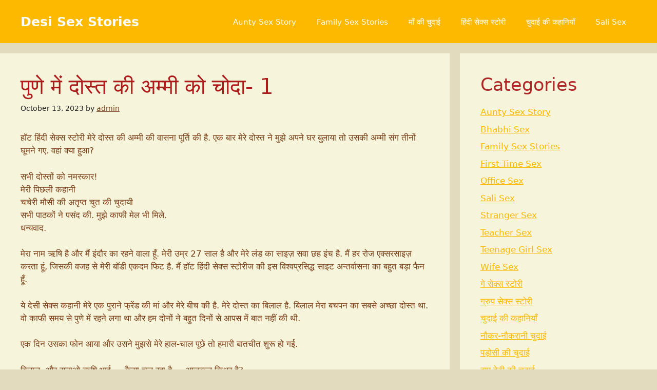

--- FILE ---
content_type: text/html; charset=UTF-8
request_url: https://desikamaveri.com/%E0%A4%AA%E0%A5%81%E0%A4%A3%E0%A5%87-%E0%A4%AE%E0%A5%87%E0%A4%82-%E0%A4%A6%E0%A5%8B%E0%A4%B8%E0%A5%8D%E0%A4%A4-%E0%A4%95%E0%A5%80-%E0%A4%85%E0%A4%AE%E0%A5%8D%E0%A4%AE%E0%A5%80-%E0%A4%95%E0%A5%8B-2/
body_size: 21501
content:
<!DOCTYPE html>
<html lang="en-US" prefix="og: https://ogp.me/ns#">
<head>
	<meta charset="UTF-8">
	<meta name="viewport" content="width=device-width, initial-scale=1">
<!-- Search Engine Optimization by Rank Math PRO - https://rankmath.com/ -->
<title>पुणे में दोस्त की अम्मी को चोदा- 1 - Desi Sex Stories</title>
<meta name="description" content="हॉट हिंदी सेक्स स्टोरी मेरे दोस्त की अम्मी की वासना पूर्ति की है. एक बार मेरे दोस्त ने मुझे अपने घर बुलाया तो उसकी अम्मी संग तीनों घूमने गए. वहां क्या हुआ?"/>
<meta name="robots" content="follow, index, max-snippet:-1, max-video-preview:-1, max-image-preview:large"/>
<link rel="canonical" href="https://desikamaveri.com/%e0%a4%aa%e0%a5%81%e0%a4%a3%e0%a5%87-%e0%a4%ae%e0%a5%87%e0%a4%82-%e0%a4%a6%e0%a5%8b%e0%a4%b8%e0%a5%8d%e0%a4%a4-%e0%a4%95%e0%a5%80-%e0%a4%85%e0%a4%ae%e0%a5%8d%e0%a4%ae%e0%a5%80-%e0%a4%95%e0%a5%8b-2/" />
<meta property="og:locale" content="en_US" />
<meta property="og:type" content="article" />
<meta property="og:title" content="पुणे में दोस्त की अम्मी को चोदा- 1 - Desi Sex Stories" />
<meta property="og:description" content="हॉट हिंदी सेक्स स्टोरी मेरे दोस्त की अम्मी की वासना पूर्ति की है. एक बार मेरे दोस्त ने मुझे अपने घर बुलाया तो उसकी अम्मी संग तीनों घूमने गए. वहां क्या हुआ?" />
<meta property="og:url" content="https://desikamaveri.com/%e0%a4%aa%e0%a5%81%e0%a4%a3%e0%a5%87-%e0%a4%ae%e0%a5%87%e0%a4%82-%e0%a4%a6%e0%a5%8b%e0%a4%b8%e0%a5%8d%e0%a4%a4-%e0%a4%95%e0%a5%80-%e0%a4%85%e0%a4%ae%e0%a5%8d%e0%a4%ae%e0%a5%80-%e0%a4%95%e0%a5%8b-2/" />
<meta property="og:site_name" content="Desi Sex Stories" />
<meta property="article:tag" content="Garam Kahani" />
<meta property="article:tag" content="Hindi Sexy Story" />
<meta property="article:tag" content="Kamvasna" />
<meta property="article:tag" content="public sex" />
<meta property="article:section" content="Bhabhi Sex" />
<meta property="article:published_time" content="2023-10-13T01:39:07+00:00" />
<meta name="twitter:card" content="summary_large_image" />
<meta name="twitter:title" content="पुणे में दोस्त की अम्मी को चोदा- 1 - Desi Sex Stories" />
<meta name="twitter:description" content="हॉट हिंदी सेक्स स्टोरी मेरे दोस्त की अम्मी की वासना पूर्ति की है. एक बार मेरे दोस्त ने मुझे अपने घर बुलाया तो उसकी अम्मी संग तीनों घूमने गए. वहां क्या हुआ?" />
<meta name="twitter:label1" content="Written by" />
<meta name="twitter:data1" content="admin" />
<meta name="twitter:label2" content="Time to read" />
<meta name="twitter:data2" content="Less than a minute" />
<script type="application/ld+json" class="rank-math-schema-pro">{"@context":"https://schema.org","@graph":[{"@type":["Person","Organization"],"@id":"https://desikamaveri.com/#person","name":"Ultimate Blogging Championship"},{"@type":"WebSite","@id":"https://desikamaveri.com/#website","url":"https://desikamaveri.com","name":"Ultimate Blogging Championship","publisher":{"@id":"https://desikamaveri.com/#person"},"inLanguage":"en-US"},{"@type":"WebPage","@id":"https://desikamaveri.com/%e0%a4%aa%e0%a5%81%e0%a4%a3%e0%a5%87-%e0%a4%ae%e0%a5%87%e0%a4%82-%e0%a4%a6%e0%a5%8b%e0%a4%b8%e0%a5%8d%e0%a4%a4-%e0%a4%95%e0%a5%80-%e0%a4%85%e0%a4%ae%e0%a5%8d%e0%a4%ae%e0%a5%80-%e0%a4%95%e0%a5%8b-2/#webpage","url":"https://desikamaveri.com/%e0%a4%aa%e0%a5%81%e0%a4%a3%e0%a5%87-%e0%a4%ae%e0%a5%87%e0%a4%82-%e0%a4%a6%e0%a5%8b%e0%a4%b8%e0%a5%8d%e0%a4%a4-%e0%a4%95%e0%a5%80-%e0%a4%85%e0%a4%ae%e0%a5%8d%e0%a4%ae%e0%a5%80-%e0%a4%95%e0%a5%8b-2/","name":"\u092a\u0941\u0923\u0947 \u092e\u0947\u0902 \u0926\u094b\u0938\u094d\u0924 \u0915\u0940 \u0905\u092e\u094d\u092e\u0940 \u0915\u094b \u091a\u094b\u0926\u093e- 1 - Desi Sex Stories","datePublished":"2023-10-13T01:39:07+00:00","dateModified":"2023-10-13T01:39:07+00:00","isPartOf":{"@id":"https://desikamaveri.com/#website"},"inLanguage":"en-US"},{"@type":"Person","@id":"https://desikamaveri.com/author/arefcason_6zh8ldhz/","name":"admin","url":"https://desikamaveri.com/author/arefcason_6zh8ldhz/","image":{"@type":"ImageObject","@id":"https://secure.gravatar.com/avatar/fb8274d27a09aa116c5803d91525ae105e4f40626d3f52f2e8b287632091eb09?s=96&amp;d=mm&amp;r=g","url":"https://secure.gravatar.com/avatar/fb8274d27a09aa116c5803d91525ae105e4f40626d3f52f2e8b287632091eb09?s=96&amp;d=mm&amp;r=g","caption":"admin","inLanguage":"en-US"},"sameAs":["http://desikamaveri.com"]},{"@type":"BlogPosting","headline":"\u092a\u0941\u0923\u0947 \u092e\u0947\u0902 \u0926\u094b\u0938\u094d\u0924 \u0915\u0940 \u0905\u092e\u094d\u092e\u0940 \u0915\u094b \u091a\u094b\u0926\u093e- 1 - Desi Sex Stories","datePublished":"2023-10-13T01:39:07+00:00","dateModified":"2023-10-13T01:39:07+00:00","articleSection":"Bhabhi Sex, Teenage Girl Sex, \u0930\u0902\u0921\u0940 \u0915\u0940 \u091a\u0941\u0926\u093e\u0908 / \u091c\u093f\u0917\u094b\u0932\u094b","author":{"@id":"https://desikamaveri.com/author/arefcason_6zh8ldhz/","name":"admin"},"publisher":{"@id":"https://desikamaveri.com/#person"},"description":"\u0939\u0949\u091f \u0939\u093f\u0902\u0926\u0940 \u0938\u0947\u0915\u094d\u0938 \u0938\u094d\u091f\u094b\u0930\u0940 \u092e\u0947\u0930\u0947 \u0926\u094b\u0938\u094d\u0924 \u0915\u0940 \u0905\u092e\u094d\u092e\u0940 \u0915\u0940 \u0935\u093e\u0938\u0928\u093e \u092a\u0942\u0930\u094d\u0924\u093f \u0915\u0940 \u0939\u0948. \u090f\u0915 \u092c\u093e\u0930 \u092e\u0947\u0930\u0947 \u0926\u094b\u0938\u094d\u0924 \u0928\u0947 \u092e\u0941\u091d\u0947 \u0905\u092a\u0928\u0947 \u0918\u0930 \u092c\u0941\u0932\u093e\u092f\u093e \u0924\u094b \u0909\u0938\u0915\u0940 \u0905\u092e\u094d\u092e\u0940 \u0938\u0902\u0917 \u0924\u0940\u0928\u094b\u0902 \u0918\u0942\u092e\u0928\u0947 \u0917\u090f. \u0935\u0939\u093e\u0902 \u0915\u094d\u092f\u093e \u0939\u0941\u0906?","name":"\u092a\u0941\u0923\u0947 \u092e\u0947\u0902 \u0926\u094b\u0938\u094d\u0924 \u0915\u0940 \u0905\u092e\u094d\u092e\u0940 \u0915\u094b \u091a\u094b\u0926\u093e- 1 - Desi Sex Stories","@id":"https://desikamaveri.com/%e0%a4%aa%e0%a5%81%e0%a4%a3%e0%a5%87-%e0%a4%ae%e0%a5%87%e0%a4%82-%e0%a4%a6%e0%a5%8b%e0%a4%b8%e0%a5%8d%e0%a4%a4-%e0%a4%95%e0%a5%80-%e0%a4%85%e0%a4%ae%e0%a5%8d%e0%a4%ae%e0%a5%80-%e0%a4%95%e0%a5%8b-2/#richSnippet","isPartOf":{"@id":"https://desikamaveri.com/%e0%a4%aa%e0%a5%81%e0%a4%a3%e0%a5%87-%e0%a4%ae%e0%a5%87%e0%a4%82-%e0%a4%a6%e0%a5%8b%e0%a4%b8%e0%a5%8d%e0%a4%a4-%e0%a4%95%e0%a5%80-%e0%a4%85%e0%a4%ae%e0%a5%8d%e0%a4%ae%e0%a5%80-%e0%a4%95%e0%a5%8b-2/#webpage"},"inLanguage":"en-US","mainEntityOfPage":{"@id":"https://desikamaveri.com/%e0%a4%aa%e0%a5%81%e0%a4%a3%e0%a5%87-%e0%a4%ae%e0%a5%87%e0%a4%82-%e0%a4%a6%e0%a5%8b%e0%a4%b8%e0%a5%8d%e0%a4%a4-%e0%a4%95%e0%a5%80-%e0%a4%85%e0%a4%ae%e0%a5%8d%e0%a4%ae%e0%a5%80-%e0%a4%95%e0%a5%8b-2/#webpage"}}]}</script>
<!-- /Rank Math WordPress SEO plugin -->

<link rel="alternate" type="application/rss+xml" title="Desi Sex Stories &raquo; Feed" href="https://desikamaveri.com/feed/" />
<link rel="alternate" type="application/rss+xml" title="Desi Sex Stories &raquo; Comments Feed" href="https://desikamaveri.com/comments/feed/" />
<link rel="alternate" type="application/rss+xml" title="Desi Sex Stories &raquo; पुणे में दोस्त की अम्मी को चोदा- 1 Comments Feed" href="https://desikamaveri.com/%e0%a4%aa%e0%a5%81%e0%a4%a3%e0%a5%87-%e0%a4%ae%e0%a5%87%e0%a4%82-%e0%a4%a6%e0%a5%8b%e0%a4%b8%e0%a5%8d%e0%a4%a4-%e0%a4%95%e0%a5%80-%e0%a4%85%e0%a4%ae%e0%a5%8d%e0%a4%ae%e0%a5%80-%e0%a4%95%e0%a5%8b-2/feed/" />
<link rel="alternate" title="oEmbed (JSON)" type="application/json+oembed" href="https://desikamaveri.com/wp-json/oembed/1.0/embed?url=https%3A%2F%2Fdesikamaveri.com%2F%25e0%25a4%25aa%25e0%25a5%2581%25e0%25a4%25a3%25e0%25a5%2587-%25e0%25a4%25ae%25e0%25a5%2587%25e0%25a4%2582-%25e0%25a4%25a6%25e0%25a5%258b%25e0%25a4%25b8%25e0%25a5%258d%25e0%25a4%25a4-%25e0%25a4%2595%25e0%25a5%2580-%25e0%25a4%2585%25e0%25a4%25ae%25e0%25a5%258d%25e0%25a4%25ae%25e0%25a5%2580-%25e0%25a4%2595%25e0%25a5%258b-2%2F" />
<link rel="alternate" title="oEmbed (XML)" type="text/xml+oembed" href="https://desikamaveri.com/wp-json/oembed/1.0/embed?url=https%3A%2F%2Fdesikamaveri.com%2F%25e0%25a4%25aa%25e0%25a5%2581%25e0%25a4%25a3%25e0%25a5%2587-%25e0%25a4%25ae%25e0%25a5%2587%25e0%25a4%2582-%25e0%25a4%25a6%25e0%25a5%258b%25e0%25a4%25b8%25e0%25a5%258d%25e0%25a4%25a4-%25e0%25a4%2595%25e0%25a5%2580-%25e0%25a4%2585%25e0%25a4%25ae%25e0%25a5%258d%25e0%25a4%25ae%25e0%25a5%2580-%25e0%25a4%2595%25e0%25a5%258b-2%2F&#038;format=xml" />
<style id='wp-img-auto-sizes-contain-inline-css'>
img:is([sizes=auto i],[sizes^="auto," i]){contain-intrinsic-size:3000px 1500px}
/*# sourceURL=wp-img-auto-sizes-contain-inline-css */
</style>
<style id='wp-emoji-styles-inline-css'>

	img.wp-smiley, img.emoji {
		display: inline !important;
		border: none !important;
		box-shadow: none !important;
		height: 1em !important;
		width: 1em !important;
		margin: 0 0.07em !important;
		vertical-align: -0.1em !important;
		background: none !important;
		padding: 0 !important;
	}
/*# sourceURL=wp-emoji-styles-inline-css */
</style>
<style id='wp-block-library-inline-css'>
:root{--wp-block-synced-color:#7a00df;--wp-block-synced-color--rgb:122,0,223;--wp-bound-block-color:var(--wp-block-synced-color);--wp-editor-canvas-background:#ddd;--wp-admin-theme-color:#007cba;--wp-admin-theme-color--rgb:0,124,186;--wp-admin-theme-color-darker-10:#006ba1;--wp-admin-theme-color-darker-10--rgb:0,107,160.5;--wp-admin-theme-color-darker-20:#005a87;--wp-admin-theme-color-darker-20--rgb:0,90,135;--wp-admin-border-width-focus:2px}@media (min-resolution:192dpi){:root{--wp-admin-border-width-focus:1.5px}}.wp-element-button{cursor:pointer}:root .has-very-light-gray-background-color{background-color:#eee}:root .has-very-dark-gray-background-color{background-color:#313131}:root .has-very-light-gray-color{color:#eee}:root .has-very-dark-gray-color{color:#313131}:root .has-vivid-green-cyan-to-vivid-cyan-blue-gradient-background{background:linear-gradient(135deg,#00d084,#0693e3)}:root .has-purple-crush-gradient-background{background:linear-gradient(135deg,#34e2e4,#4721fb 50%,#ab1dfe)}:root .has-hazy-dawn-gradient-background{background:linear-gradient(135deg,#faaca8,#dad0ec)}:root .has-subdued-olive-gradient-background{background:linear-gradient(135deg,#fafae1,#67a671)}:root .has-atomic-cream-gradient-background{background:linear-gradient(135deg,#fdd79a,#004a59)}:root .has-nightshade-gradient-background{background:linear-gradient(135deg,#330968,#31cdcf)}:root .has-midnight-gradient-background{background:linear-gradient(135deg,#020381,#2874fc)}:root{--wp--preset--font-size--normal:16px;--wp--preset--font-size--huge:42px}.has-regular-font-size{font-size:1em}.has-larger-font-size{font-size:2.625em}.has-normal-font-size{font-size:var(--wp--preset--font-size--normal)}.has-huge-font-size{font-size:var(--wp--preset--font-size--huge)}.has-text-align-center{text-align:center}.has-text-align-left{text-align:left}.has-text-align-right{text-align:right}.has-fit-text{white-space:nowrap!important}#end-resizable-editor-section{display:none}.aligncenter{clear:both}.items-justified-left{justify-content:flex-start}.items-justified-center{justify-content:center}.items-justified-right{justify-content:flex-end}.items-justified-space-between{justify-content:space-between}.screen-reader-text{border:0;clip-path:inset(50%);height:1px;margin:-1px;overflow:hidden;padding:0;position:absolute;width:1px;word-wrap:normal!important}.screen-reader-text:focus{background-color:#ddd;clip-path:none;color:#444;display:block;font-size:1em;height:auto;left:5px;line-height:normal;padding:15px 23px 14px;text-decoration:none;top:5px;width:auto;z-index:100000}html :where(.has-border-color){border-style:solid}html :where([style*=border-top-color]){border-top-style:solid}html :where([style*=border-right-color]){border-right-style:solid}html :where([style*=border-bottom-color]){border-bottom-style:solid}html :where([style*=border-left-color]){border-left-style:solid}html :where([style*=border-width]){border-style:solid}html :where([style*=border-top-width]){border-top-style:solid}html :where([style*=border-right-width]){border-right-style:solid}html :where([style*=border-bottom-width]){border-bottom-style:solid}html :where([style*=border-left-width]){border-left-style:solid}html :where(img[class*=wp-image-]){height:auto;max-width:100%}:where(figure){margin:0 0 1em}html :where(.is-position-sticky){--wp-admin--admin-bar--position-offset:var(--wp-admin--admin-bar--height,0px)}@media screen and (max-width:600px){html :where(.is-position-sticky){--wp-admin--admin-bar--position-offset:0px}}

/*# sourceURL=wp-block-library-inline-css */
</style><style id='wp-block-categories-inline-css'>
.wp-block-categories{box-sizing:border-box}.wp-block-categories.alignleft{margin-right:2em}.wp-block-categories.alignright{margin-left:2em}.wp-block-categories.wp-block-categories-dropdown.aligncenter{text-align:center}.wp-block-categories .wp-block-categories__label{display:block;width:100%}
/*# sourceURL=https://desikamaveri.com/wp-includes/blocks/categories/style.min.css */
</style>
<style id='wp-block-heading-inline-css'>
h1:where(.wp-block-heading).has-background,h2:where(.wp-block-heading).has-background,h3:where(.wp-block-heading).has-background,h4:where(.wp-block-heading).has-background,h5:where(.wp-block-heading).has-background,h6:where(.wp-block-heading).has-background{padding:1.25em 2.375em}h1.has-text-align-left[style*=writing-mode]:where([style*=vertical-lr]),h1.has-text-align-right[style*=writing-mode]:where([style*=vertical-rl]),h2.has-text-align-left[style*=writing-mode]:where([style*=vertical-lr]),h2.has-text-align-right[style*=writing-mode]:where([style*=vertical-rl]),h3.has-text-align-left[style*=writing-mode]:where([style*=vertical-lr]),h3.has-text-align-right[style*=writing-mode]:where([style*=vertical-rl]),h4.has-text-align-left[style*=writing-mode]:where([style*=vertical-lr]),h4.has-text-align-right[style*=writing-mode]:where([style*=vertical-rl]),h5.has-text-align-left[style*=writing-mode]:where([style*=vertical-lr]),h5.has-text-align-right[style*=writing-mode]:where([style*=vertical-rl]),h6.has-text-align-left[style*=writing-mode]:where([style*=vertical-lr]),h6.has-text-align-right[style*=writing-mode]:where([style*=vertical-rl]){rotate:180deg}
/*# sourceURL=https://desikamaveri.com/wp-includes/blocks/heading/style.min.css */
</style>
<style id='wp-block-tag-cloud-inline-css'>
.wp-block-tag-cloud{box-sizing:border-box}.wp-block-tag-cloud.aligncenter{justify-content:center;text-align:center}.wp-block-tag-cloud a{display:inline-block;margin-right:5px}.wp-block-tag-cloud span{display:inline-block;margin-left:5px;text-decoration:none}:root :where(.wp-block-tag-cloud.is-style-outline){display:flex;flex-wrap:wrap;gap:1ch}:root :where(.wp-block-tag-cloud.is-style-outline a){border:1px solid;font-size:unset!important;margin-right:0;padding:1ch 2ch;text-decoration:none!important}
/*# sourceURL=https://desikamaveri.com/wp-includes/blocks/tag-cloud/style.min.css */
</style>
<style id='wp-block-group-inline-css'>
.wp-block-group{box-sizing:border-box}:where(.wp-block-group.wp-block-group-is-layout-constrained){position:relative}
/*# sourceURL=https://desikamaveri.com/wp-includes/blocks/group/style.min.css */
</style>
<style id='global-styles-inline-css'>
:root{--wp--preset--aspect-ratio--square: 1;--wp--preset--aspect-ratio--4-3: 4/3;--wp--preset--aspect-ratio--3-4: 3/4;--wp--preset--aspect-ratio--3-2: 3/2;--wp--preset--aspect-ratio--2-3: 2/3;--wp--preset--aspect-ratio--16-9: 16/9;--wp--preset--aspect-ratio--9-16: 9/16;--wp--preset--color--black: #000000;--wp--preset--color--cyan-bluish-gray: #abb8c3;--wp--preset--color--white: #ffffff;--wp--preset--color--pale-pink: #f78da7;--wp--preset--color--vivid-red: #cf2e2e;--wp--preset--color--luminous-vivid-orange: #ff6900;--wp--preset--color--luminous-vivid-amber: #fcb900;--wp--preset--color--light-green-cyan: #7bdcb5;--wp--preset--color--vivid-green-cyan: #00d084;--wp--preset--color--pale-cyan-blue: #8ed1fc;--wp--preset--color--vivid-cyan-blue: #0693e3;--wp--preset--color--vivid-purple: #9b51e0;--wp--preset--color--contrast: var(--contrast);--wp--preset--color--contrast-2: var(--contrast-2);--wp--preset--color--contrast-3: var(--contrast-3);--wp--preset--color--base: var(--base);--wp--preset--color--base-2: var(--base-2);--wp--preset--color--base-3: var(--base-3);--wp--preset--color--accent: var(--accent);--wp--preset--gradient--vivid-cyan-blue-to-vivid-purple: linear-gradient(135deg,rgb(6,147,227) 0%,rgb(155,81,224) 100%);--wp--preset--gradient--light-green-cyan-to-vivid-green-cyan: linear-gradient(135deg,rgb(122,220,180) 0%,rgb(0,208,130) 100%);--wp--preset--gradient--luminous-vivid-amber-to-luminous-vivid-orange: linear-gradient(135deg,rgb(252,185,0) 0%,rgb(255,105,0) 100%);--wp--preset--gradient--luminous-vivid-orange-to-vivid-red: linear-gradient(135deg,rgb(255,105,0) 0%,rgb(207,46,46) 100%);--wp--preset--gradient--very-light-gray-to-cyan-bluish-gray: linear-gradient(135deg,rgb(238,238,238) 0%,rgb(169,184,195) 100%);--wp--preset--gradient--cool-to-warm-spectrum: linear-gradient(135deg,rgb(74,234,220) 0%,rgb(151,120,209) 20%,rgb(207,42,186) 40%,rgb(238,44,130) 60%,rgb(251,105,98) 80%,rgb(254,248,76) 100%);--wp--preset--gradient--blush-light-purple: linear-gradient(135deg,rgb(255,206,236) 0%,rgb(152,150,240) 100%);--wp--preset--gradient--blush-bordeaux: linear-gradient(135deg,rgb(254,205,165) 0%,rgb(254,45,45) 50%,rgb(107,0,62) 100%);--wp--preset--gradient--luminous-dusk: linear-gradient(135deg,rgb(255,203,112) 0%,rgb(199,81,192) 50%,rgb(65,88,208) 100%);--wp--preset--gradient--pale-ocean: linear-gradient(135deg,rgb(255,245,203) 0%,rgb(182,227,212) 50%,rgb(51,167,181) 100%);--wp--preset--gradient--electric-grass: linear-gradient(135deg,rgb(202,248,128) 0%,rgb(113,206,126) 100%);--wp--preset--gradient--midnight: linear-gradient(135deg,rgb(2,3,129) 0%,rgb(40,116,252) 100%);--wp--preset--font-size--small: 13px;--wp--preset--font-size--medium: 20px;--wp--preset--font-size--large: 36px;--wp--preset--font-size--x-large: 42px;--wp--preset--spacing--20: 0.44rem;--wp--preset--spacing--30: 0.67rem;--wp--preset--spacing--40: 1rem;--wp--preset--spacing--50: 1.5rem;--wp--preset--spacing--60: 2.25rem;--wp--preset--spacing--70: 3.38rem;--wp--preset--spacing--80: 5.06rem;--wp--preset--shadow--natural: 6px 6px 9px rgba(0, 0, 0, 0.2);--wp--preset--shadow--deep: 12px 12px 50px rgba(0, 0, 0, 0.4);--wp--preset--shadow--sharp: 6px 6px 0px rgba(0, 0, 0, 0.2);--wp--preset--shadow--outlined: 6px 6px 0px -3px rgb(255, 255, 255), 6px 6px rgb(0, 0, 0);--wp--preset--shadow--crisp: 6px 6px 0px rgb(0, 0, 0);}:where(.is-layout-flex){gap: 0.5em;}:where(.is-layout-grid){gap: 0.5em;}body .is-layout-flex{display: flex;}.is-layout-flex{flex-wrap: wrap;align-items: center;}.is-layout-flex > :is(*, div){margin: 0;}body .is-layout-grid{display: grid;}.is-layout-grid > :is(*, div){margin: 0;}:where(.wp-block-columns.is-layout-flex){gap: 2em;}:where(.wp-block-columns.is-layout-grid){gap: 2em;}:where(.wp-block-post-template.is-layout-flex){gap: 1.25em;}:where(.wp-block-post-template.is-layout-grid){gap: 1.25em;}.has-black-color{color: var(--wp--preset--color--black) !important;}.has-cyan-bluish-gray-color{color: var(--wp--preset--color--cyan-bluish-gray) !important;}.has-white-color{color: var(--wp--preset--color--white) !important;}.has-pale-pink-color{color: var(--wp--preset--color--pale-pink) !important;}.has-vivid-red-color{color: var(--wp--preset--color--vivid-red) !important;}.has-luminous-vivid-orange-color{color: var(--wp--preset--color--luminous-vivid-orange) !important;}.has-luminous-vivid-amber-color{color: var(--wp--preset--color--luminous-vivid-amber) !important;}.has-light-green-cyan-color{color: var(--wp--preset--color--light-green-cyan) !important;}.has-vivid-green-cyan-color{color: var(--wp--preset--color--vivid-green-cyan) !important;}.has-pale-cyan-blue-color{color: var(--wp--preset--color--pale-cyan-blue) !important;}.has-vivid-cyan-blue-color{color: var(--wp--preset--color--vivid-cyan-blue) !important;}.has-vivid-purple-color{color: var(--wp--preset--color--vivid-purple) !important;}.has-black-background-color{background-color: var(--wp--preset--color--black) !important;}.has-cyan-bluish-gray-background-color{background-color: var(--wp--preset--color--cyan-bluish-gray) !important;}.has-white-background-color{background-color: var(--wp--preset--color--white) !important;}.has-pale-pink-background-color{background-color: var(--wp--preset--color--pale-pink) !important;}.has-vivid-red-background-color{background-color: var(--wp--preset--color--vivid-red) !important;}.has-luminous-vivid-orange-background-color{background-color: var(--wp--preset--color--luminous-vivid-orange) !important;}.has-luminous-vivid-amber-background-color{background-color: var(--wp--preset--color--luminous-vivid-amber) !important;}.has-light-green-cyan-background-color{background-color: var(--wp--preset--color--light-green-cyan) !important;}.has-vivid-green-cyan-background-color{background-color: var(--wp--preset--color--vivid-green-cyan) !important;}.has-pale-cyan-blue-background-color{background-color: var(--wp--preset--color--pale-cyan-blue) !important;}.has-vivid-cyan-blue-background-color{background-color: var(--wp--preset--color--vivid-cyan-blue) !important;}.has-vivid-purple-background-color{background-color: var(--wp--preset--color--vivid-purple) !important;}.has-black-border-color{border-color: var(--wp--preset--color--black) !important;}.has-cyan-bluish-gray-border-color{border-color: var(--wp--preset--color--cyan-bluish-gray) !important;}.has-white-border-color{border-color: var(--wp--preset--color--white) !important;}.has-pale-pink-border-color{border-color: var(--wp--preset--color--pale-pink) !important;}.has-vivid-red-border-color{border-color: var(--wp--preset--color--vivid-red) !important;}.has-luminous-vivid-orange-border-color{border-color: var(--wp--preset--color--luminous-vivid-orange) !important;}.has-luminous-vivid-amber-border-color{border-color: var(--wp--preset--color--luminous-vivid-amber) !important;}.has-light-green-cyan-border-color{border-color: var(--wp--preset--color--light-green-cyan) !important;}.has-vivid-green-cyan-border-color{border-color: var(--wp--preset--color--vivid-green-cyan) !important;}.has-pale-cyan-blue-border-color{border-color: var(--wp--preset--color--pale-cyan-blue) !important;}.has-vivid-cyan-blue-border-color{border-color: var(--wp--preset--color--vivid-cyan-blue) !important;}.has-vivid-purple-border-color{border-color: var(--wp--preset--color--vivid-purple) !important;}.has-vivid-cyan-blue-to-vivid-purple-gradient-background{background: var(--wp--preset--gradient--vivid-cyan-blue-to-vivid-purple) !important;}.has-light-green-cyan-to-vivid-green-cyan-gradient-background{background: var(--wp--preset--gradient--light-green-cyan-to-vivid-green-cyan) !important;}.has-luminous-vivid-amber-to-luminous-vivid-orange-gradient-background{background: var(--wp--preset--gradient--luminous-vivid-amber-to-luminous-vivid-orange) !important;}.has-luminous-vivid-orange-to-vivid-red-gradient-background{background: var(--wp--preset--gradient--luminous-vivid-orange-to-vivid-red) !important;}.has-very-light-gray-to-cyan-bluish-gray-gradient-background{background: var(--wp--preset--gradient--very-light-gray-to-cyan-bluish-gray) !important;}.has-cool-to-warm-spectrum-gradient-background{background: var(--wp--preset--gradient--cool-to-warm-spectrum) !important;}.has-blush-light-purple-gradient-background{background: var(--wp--preset--gradient--blush-light-purple) !important;}.has-blush-bordeaux-gradient-background{background: var(--wp--preset--gradient--blush-bordeaux) !important;}.has-luminous-dusk-gradient-background{background: var(--wp--preset--gradient--luminous-dusk) !important;}.has-pale-ocean-gradient-background{background: var(--wp--preset--gradient--pale-ocean) !important;}.has-electric-grass-gradient-background{background: var(--wp--preset--gradient--electric-grass) !important;}.has-midnight-gradient-background{background: var(--wp--preset--gradient--midnight) !important;}.has-small-font-size{font-size: var(--wp--preset--font-size--small) !important;}.has-medium-font-size{font-size: var(--wp--preset--font-size--medium) !important;}.has-large-font-size{font-size: var(--wp--preset--font-size--large) !important;}.has-x-large-font-size{font-size: var(--wp--preset--font-size--x-large) !important;}
/*# sourceURL=global-styles-inline-css */
</style>

<style id='classic-theme-styles-inline-css'>
/*! This file is auto-generated */
.wp-block-button__link{color:#fff;background-color:#32373c;border-radius:9999px;box-shadow:none;text-decoration:none;padding:calc(.667em + 2px) calc(1.333em + 2px);font-size:1.125em}.wp-block-file__button{background:#32373c;color:#fff;text-decoration:none}
/*# sourceURL=/wp-includes/css/classic-themes.min.css */
</style>
<link rel='stylesheet' id='bs-icons-css' href='https://desikamaveri.com/wp-content/plugins/better-social-counter/includes/libs/better-framework/assets/css/bs-icons.css?ver=3.11.2' media='all' />
<link rel='stylesheet' id='better-social-counter-css' href='https://desikamaveri.com/wp-content/plugins/better-social-counter/css/style.min.css?ver=1.13.2' media='all' />
<link rel='stylesheet' id='wp_automatic_gallery_style-css' href='https://desikamaveri.com/wp-content/plugins/wp-automatic-plugin-for-wordpress/css/wp-automatic.css?ver=1.0.0' media='all' />
<link rel='stylesheet' id='generate-comments-css' href='https://desikamaveri.com/wp-content/themes/generatepress/assets/css/components/comments.min.css?ver=3.2.0-rc.2' media='all' />
<link rel='stylesheet' id='generate-style-css' href='https://desikamaveri.com/wp-content/themes/generatepress/assets/css/main.min.css?ver=3.2.0-rc.2' media='all' />
<style id='generate-style-inline-css'>
body{background-color:#e2dbbe;color:var(--base);}a{color:var(--accent);}a{text-decoration:underline;}.entry-title a, .site-branding a, a.button, .wp-block-button__link, .main-navigation a{text-decoration:none;}a:hover, a:focus, a:active{color:var(--contrast);}.grid-container{max-width:1525px;}.wp-block-group__inner-container{max-width:1525px;margin-left:auto;margin-right:auto;}.site-header .header-image{width:20px;}:root{--contrast:#793f0f;--contrast-2:#222222;--contrast-3:#b2b2be;--base:#fcb900;--base-2:#ff6900;--base-3:#ffffff;--accent:#fcb900;}.has-contrast-color{color:var(--contrast);}.has-contrast-background-color{background-color:var(--contrast);}.has-contrast-2-color{color:var(--contrast-2);}.has-contrast-2-background-color{background-color:var(--contrast-2);}.has-contrast-3-color{color:var(--contrast-3);}.has-contrast-3-background-color{background-color:var(--contrast-3);}.has-base-color{color:var(--base);}.has-base-background-color{background-color:var(--base);}.has-base-2-color{color:var(--base-2);}.has-base-2-background-color{background-color:var(--base-2);}.has-base-3-color{color:var(--base-3);}.has-base-3-background-color{background-color:var(--base-3);}.has-accent-color{color:var(--accent);}.has-accent-background-color{background-color:var(--accent);}:root{--gp-button-text-color:var(--base-3);--gp-button-background-color:#e3ae52;--gp-button-text-color-hover:var(--base-2);--gp-button-background-color-hover:#e6c153;}.top-bar{background-color:var(--base);color:#ffffff;}.top-bar a{color:#ffffff;}.top-bar a:hover{color:#303030;}.site-header{background-color:var(--accent);color:var(--base-3);}.site-header a{color:var(--base-3);}.site-header a:hover{color:var(--base-3);}.main-title a,.main-title a:hover{color:var(--base-3);}.site-description{color:#ded967;}.mobile-menu-control-wrapper .menu-toggle,.mobile-menu-control-wrapper .menu-toggle:hover,.mobile-menu-control-wrapper .menu-toggle:focus,.has-inline-mobile-toggle #site-navigation.toggled{background-color:rgba(0, 0, 0, 0.02);}.main-navigation,.main-navigation ul ul{background-color:var(--accent);}.main-navigation .main-nav ul li a, .main-navigation .menu-toggle, .main-navigation .menu-bar-items{color:var(--base-3);}.main-navigation .main-nav ul li:not([class*="current-menu-"]):hover > a, .main-navigation .main-nav ul li:not([class*="current-menu-"]):focus > a, .main-navigation .main-nav ul li.sfHover:not([class*="current-menu-"]) > a, .main-navigation .menu-bar-item:hover > a, .main-navigation .menu-bar-item.sfHover > a{color:#dcd752;}button.menu-toggle:hover,button.menu-toggle:focus{color:var(--base-3);}.main-navigation .main-nav ul li[class*="current-menu-"] > a{color:#c4b961;}.navigation-search input[type="search"],.navigation-search input[type="search"]:active, .navigation-search input[type="search"]:focus, .main-navigation .main-nav ul li.search-item.active > a, .main-navigation .menu-bar-items .search-item.active > a{color:#dcd752;}.main-navigation ul ul{background-color:#df1818;}.main-navigation .main-nav ul ul li a{color:#b81c1c;}.separate-containers .inside-article, .separate-containers .comments-area, .separate-containers .page-header, .one-container .container, .separate-containers .paging-navigation, .inside-page-header{color:#7a3f17;background-color:#f6f4db;}.inside-article a,.paging-navigation a,.comments-area a,.page-header a{color:#7a3f17;}.inside-article a:hover,.paging-navigation a:hover,.comments-area a:hover,.page-header a:hover{color:#7a3f17;}.entry-header h1,.page-header h1{color:#ac1a1a;}.entry-title a{color:#7a3f17;}.entry-title a:hover{color:var(--contrast-2);}.entry-meta{color:var(--contrast-2);}.entry-meta a:hover{color:#c44f4f;}h1{color:#d13c3c;}h2{color:#b02727;}.sidebar .widget{background-color:#f6f4db;}.footer-widgets{color:var(--base-3);background-color:#d19b08;}.footer-widgets a{color:var(--base-2);}.footer-widgets a:hover{color:var(--base-3);}.footer-widgets .widget-title{color:var(--base-3);}.site-info{color:var(--base-3);background-color:var(--base);}.site-info a{color:var(--base-3);}.site-info a:hover{color:var(--base-2);}.footer-bar .widget_nav_menu .current-menu-item a{color:var(--base-2);}input[type="text"],input[type="email"],input[type="url"],input[type="password"],input[type="search"],input[type="tel"],input[type="number"],textarea,select{color:var(--contrast);border-color:var(--base);}input[type="text"]:focus,input[type="email"]:focus,input[type="url"]:focus,input[type="password"]:focus,input[type="search"]:focus,input[type="tel"]:focus,input[type="number"]:focus,textarea:focus,select:focus{color:var(--contrast);background-color:var(--base-3);border-color:var(--contrast-3);}a.generate-back-to-top{background-color:rgba( 0,0,0,0.4 );color:#ffffff;}a.generate-back-to-top:hover,a.generate-back-to-top:focus{background-color:rgba( 0,0,0,0.6 );color:#ffffff;}@media (max-width: 768px){.main-navigation .menu-bar-item:hover > a, .main-navigation .menu-bar-item.sfHover > a{background:none;color:var(--base-3);}}.inside-header{padding:13px 40px 11px 40px;}.nav-below-header .main-navigation .inside-navigation.grid-container, .nav-above-header .main-navigation .inside-navigation.grid-container{padding:0px 20px 0px 20px;}.site-main .wp-block-group__inner-container{padding:40px;}.separate-containers .paging-navigation{padding-top:20px;padding-bottom:20px;}.entry-content .alignwide, body:not(.no-sidebar) .entry-content .alignfull{margin-left:-40px;width:calc(100% + 80px);max-width:calc(100% + 80px);}.rtl .menu-item-has-children .dropdown-menu-toggle{padding-left:20px;}.rtl .main-navigation .main-nav ul li.menu-item-has-children > a{padding-right:20px;}@media (max-width:768px){.separate-containers .inside-article, .separate-containers .comments-area, .separate-containers .page-header, .separate-containers .paging-navigation, .one-container .site-content, .inside-page-header{padding:30px;}.site-main .wp-block-group__inner-container{padding:30px;}.inside-top-bar{padding-right:30px;padding-left:30px;}.inside-header{padding-right:30px;padding-left:30px;}.widget-area .widget{padding-top:30px;padding-right:30px;padding-bottom:30px;padding-left:30px;}.footer-widgets-container{padding-top:30px;padding-right:30px;padding-bottom:30px;padding-left:30px;}.inside-site-info{padding-right:30px;padding-left:30px;}.entry-content .alignwide, body:not(.no-sidebar) .entry-content .alignfull{margin-left:-30px;width:calc(100% + 60px);max-width:calc(100% + 60px);}.one-container .site-main .paging-navigation{margin-bottom:20px;}}/* End cached CSS */.is-right-sidebar{width:30%;}.is-left-sidebar{width:30%;}.site-content .content-area{width:70%;}@media (max-width: 768px){.main-navigation .menu-toggle,.sidebar-nav-mobile:not(#sticky-placeholder){display:block;}.main-navigation ul,.gen-sidebar-nav,.main-navigation:not(.slideout-navigation):not(.toggled) .main-nav > ul,.has-inline-mobile-toggle #site-navigation .inside-navigation > *:not(.navigation-search):not(.main-nav){display:none;}.nav-align-right .inside-navigation,.nav-align-center .inside-navigation{justify-content:space-between;}.has-inline-mobile-toggle .mobile-menu-control-wrapper{display:flex;flex-wrap:wrap;}.has-inline-mobile-toggle .inside-header{flex-direction:row;text-align:left;flex-wrap:wrap;}.has-inline-mobile-toggle .header-widget,.has-inline-mobile-toggle #site-navigation{flex-basis:100%;}.nav-float-left .has-inline-mobile-toggle #site-navigation{order:10;}}
.dynamic-author-image-rounded{border-radius:100%;}.dynamic-featured-image, .dynamic-author-image{vertical-align:middle;}.one-container.blog .dynamic-content-template:not(:last-child), .one-container.archive .dynamic-content-template:not(:last-child){padding-bottom:0px;}.dynamic-entry-excerpt > p:last-child{margin-bottom:0px;}
.main-navigation.toggled .main-nav > ul{background-color: var(--accent)}.sticky-enabled .gen-sidebar-nav.is_stuck .main-navigation {margin-bottom: 0px;}.sticky-enabled .gen-sidebar-nav.is_stuck {z-index: 500;}.sticky-enabled .main-navigation.is_stuck {box-shadow: 0 2px 2px -2px rgba(0, 0, 0, .2);}.navigation-stick:not(.gen-sidebar-nav) {left: 0;right: 0;width: 100% !important;}.nav-float-right .navigation-stick {width: 100% !important;left: 0;}.nav-float-right .navigation-stick .navigation-branding {margin-right: auto;}.main-navigation.has-sticky-branding:not(.grid-container) .inside-navigation:not(.grid-container) .navigation-branding{margin-left: 10px;}.main-navigation.navigation-stick.has-sticky-branding .inside-navigation.grid-container{padding-left:40px;padding-right:40px;}@media (max-width:768px){.main-navigation.navigation-stick.has-sticky-branding .inside-navigation.grid-container{padding-left:0;padding-right:0;}}
/*# sourceURL=generate-style-inline-css */
</style>
<link rel='stylesheet' id='generate-navigation-branding-css' href='https://desikamaveri.com/wp-content/plugins/gp-premium/menu-plus/functions/css/navigation-branding-flex.min.css?ver=2.3.2' media='all' />
<style id='generate-navigation-branding-inline-css'>
@media (max-width: 768px){.site-header, #site-navigation, #sticky-navigation{display:none !important;opacity:0.0;}#mobile-header{display:block !important;width:100% !important;}#mobile-header .main-nav > ul{display:none;}#mobile-header.toggled .main-nav > ul, #mobile-header .menu-toggle, #mobile-header .mobile-bar-items{display:block;}#mobile-header .main-nav{-ms-flex:0 0 100%;flex:0 0 100%;-webkit-box-ordinal-group:5;-ms-flex-order:4;order:4;}.navigation-branding .main-title a, .navigation-branding .main-title a:hover, .navigation-branding .main-title a:visited{color:var(--base-3);}}.main-navigation.has-branding .inside-navigation.grid-container, .main-navigation.has-branding.grid-container .inside-navigation:not(.grid-container){padding:0px 40px 0px 40px;}.main-navigation.has-branding:not(.grid-container) .inside-navigation:not(.grid-container) .navigation-branding{margin-left:10px;}.navigation-branding img, .site-logo.mobile-header-logo img{height:60px;width:auto;}.navigation-branding .main-title{line-height:60px;}@media (max-width: 768px){.main-navigation.has-branding.nav-align-center .menu-bar-items, .main-navigation.has-sticky-branding.navigation-stick.nav-align-center .menu-bar-items{margin-left:auto;}.navigation-branding{margin-right:auto;margin-left:10px;}.navigation-branding .main-title, .mobile-header-navigation .site-logo{margin-left:10px;}.main-navigation.has-branding .inside-navigation.grid-container{padding:0px;}}
/*# sourceURL=generate-navigation-branding-inline-css */
</style>
<script src="https://desikamaveri.com/wp-includes/js/jquery/jquery.min.js?ver=3.7.1" id="jquery-core-js"></script>
<script src="https://desikamaveri.com/wp-includes/js/jquery/jquery-migrate.min.js?ver=3.4.1" id="jquery-migrate-js"></script>
<script src="https://desikamaveri.com/wp-content/plugins/wp-automatic-plugin-for-wordpress/js/main-front.js?ver=6.9" id="wp_automatic_gallery-js"></script>
<link rel="https://api.w.org/" href="https://desikamaveri.com/wp-json/" /><link rel="alternate" title="JSON" type="application/json" href="https://desikamaveri.com/wp-json/wp/v2/posts/1424" /><link rel="EditURI" type="application/rsd+xml" title="RSD" href="https://desikamaveri.com/xmlrpc.php?rsd" />
<meta name="generator" content="WordPress 6.9" />
<link rel='shortlink' href='https://desikamaveri.com/?p=1424' />
<link rel="pingback" href="https://desikamaveri.com/xmlrpc.php">
	<meta name="google-site-verification" content="o5Da9MyALOL9K6u9BR9RpKE2j6MMUZAKxB_sD9rWfi4" />
</head>

<body class="wp-singular post-template-default single single-post postid-1424 single-format-standard wp-embed-responsive wp-theme-generatepress post-image-above-header post-image-aligned-center sticky-menu-fade mobile-header mobile-header-sticky right-sidebar nav-float-right separate-containers header-aligned-left dropdown-hover" itemtype="https://schema.org/Blog" itemscope>
	<a class="screen-reader-text skip-link" href="#content" title="Skip to content">Skip to content</a>		<header class="site-header has-inline-mobile-toggle" id="masthead" aria-label="Site"  itemtype="https://schema.org/WPHeader" itemscope>
			<div class="inside-header grid-container">
				<div class="site-branding">
						<p class="main-title" itemprop="headline">
					<a href="https://desikamaveri.com/" rel="home">
						Desi Sex Stories
					</a>
				</p>
						
					</div>	<nav class="main-navigation mobile-menu-control-wrapper" id="mobile-menu-control-wrapper" aria-label="Mobile Toggle">
				<button data-nav="site-navigation" class="menu-toggle" aria-controls="primary-menu" aria-expanded="false">
			<span class="gp-icon icon-menu-bars"><svg viewBox="0 0 512 512" aria-hidden="true" xmlns="http://www.w3.org/2000/svg" width="1em" height="1em"><path d="M0 96c0-13.255 10.745-24 24-24h464c13.255 0 24 10.745 24 24s-10.745 24-24 24H24c-13.255 0-24-10.745-24-24zm0 160c0-13.255 10.745-24 24-24h464c13.255 0 24 10.745 24 24s-10.745 24-24 24H24c-13.255 0-24-10.745-24-24zm0 160c0-13.255 10.745-24 24-24h464c13.255 0 24 10.745 24 24s-10.745 24-24 24H24c-13.255 0-24-10.745-24-24z" /></svg><svg viewBox="0 0 512 512" aria-hidden="true" xmlns="http://www.w3.org/2000/svg" width="1em" height="1em"><path d="M71.029 71.029c9.373-9.372 24.569-9.372 33.942 0L256 222.059l151.029-151.03c9.373-9.372 24.569-9.372 33.942 0 9.372 9.373 9.372 24.569 0 33.942L289.941 256l151.03 151.029c9.372 9.373 9.372 24.569 0 33.942-9.373 9.372-24.569 9.372-33.942 0L256 289.941l-151.029 151.03c-9.373 9.372-24.569 9.372-33.942 0-9.372-9.373-9.372-24.569 0-33.942L222.059 256 71.029 104.971c-9.372-9.373-9.372-24.569 0-33.942z" /></svg></span><span class="screen-reader-text">Menu</span>		</button>
	</nav>
			<nav class="main-navigation sub-menu-right" id="site-navigation" aria-label="Primary"  itemtype="https://schema.org/SiteNavigationElement" itemscope>
			<div class="inside-navigation grid-container">
								<button class="menu-toggle" aria-controls="primary-menu" aria-expanded="false">
					<span class="gp-icon icon-menu-bars"><svg viewBox="0 0 512 512" aria-hidden="true" xmlns="http://www.w3.org/2000/svg" width="1em" height="1em"><path d="M0 96c0-13.255 10.745-24 24-24h464c13.255 0 24 10.745 24 24s-10.745 24-24 24H24c-13.255 0-24-10.745-24-24zm0 160c0-13.255 10.745-24 24-24h464c13.255 0 24 10.745 24 24s-10.745 24-24 24H24c-13.255 0-24-10.745-24-24zm0 160c0-13.255 10.745-24 24-24h464c13.255 0 24 10.745 24 24s-10.745 24-24 24H24c-13.255 0-24-10.745-24-24z" /></svg><svg viewBox="0 0 512 512" aria-hidden="true" xmlns="http://www.w3.org/2000/svg" width="1em" height="1em"><path d="M71.029 71.029c9.373-9.372 24.569-9.372 33.942 0L256 222.059l151.029-151.03c9.373-9.372 24.569-9.372 33.942 0 9.372 9.373 9.372 24.569 0 33.942L289.941 256l151.03 151.029c9.372 9.373 9.372 24.569 0 33.942-9.373 9.372-24.569 9.372-33.942 0L256 289.941l-151.029 151.03c-9.373 9.372-24.569 9.372-33.942 0-9.372-9.373-9.372-24.569 0-33.942L222.059 256 71.029 104.971c-9.372-9.373-9.372-24.569 0-33.942z" /></svg></span><span class="screen-reader-text">Menu</span>				</button>
				<div id="primary-menu" class="main-nav"><ul id="menu-main-navigation" class=" menu sf-menu"><li id="menu-item-514" class="menu-item menu-item-type-taxonomy menu-item-object-category menu-item-514"><a href="https://desikamaveri.com/cat/aunty-sex-story/">Aunty Sex Story</a></li>
<li id="menu-item-515" class="menu-item menu-item-type-taxonomy menu-item-object-category menu-item-515"><a href="https://desikamaveri.com/cat/family-sex-stories/">Family Sex Stories</a></li>
<li id="menu-item-516" class="menu-item menu-item-type-taxonomy menu-item-object-category menu-item-516"><a href="https://desikamaveri.com/cat/%e0%a4%ae%e0%a4%be%e0%a4%81-%e0%a4%95%e0%a5%80-%e0%a4%9a%e0%a5%81%e0%a4%a6%e0%a4%be%e0%a4%88/">माँ की चुदाई</a></li>
<li id="menu-item-517" class="menu-item menu-item-type-taxonomy menu-item-object-category menu-item-517"><a href="https://desikamaveri.com/cat/%e0%a4%b9%e0%a4%bf%e0%a4%82%e0%a4%a6%e0%a5%80-%e0%a4%b8%e0%a5%87%e0%a4%95%e0%a5%8d%e0%a4%b8-%e0%a4%b8%e0%a5%8d%e0%a4%9f%e0%a5%8b%e0%a4%b0%e0%a5%80/">हिंदी सेक्स स्टोरी</a></li>
<li id="menu-item-518" class="menu-item menu-item-type-taxonomy menu-item-object-category menu-item-518"><a href="https://desikamaveri.com/cat/%e0%a4%9a%e0%a5%81%e0%a4%a6%e0%a4%be%e0%a4%88-%e0%a4%95%e0%a5%80-%e0%a4%95%e0%a4%b9%e0%a4%be%e0%a4%a8%e0%a4%bf%e0%a4%af%e0%a4%be%e0%a4%81/">चुदाई की कहानियाँ</a></li>
<li id="menu-item-519" class="menu-item menu-item-type-taxonomy menu-item-object-category menu-item-519"><a href="https://desikamaveri.com/cat/sali-sex/">Sali Sex</a></li>
</ul></div>			</div>
		</nav>
					</div>
		</header>
				<nav id="mobile-header" itemtype="https://schema.org/SiteNavigationElement" itemscope class="main-navigation mobile-header-navigation has-branding has-sticky-branding">
			<div class="inside-navigation grid-container grid-parent">
				<div class="navigation-branding"><p class="main-title" itemprop="headline">
							<a href="https://desikamaveri.com/" rel="home">
								Desi Sex Stories
							</a>
						</p></div>					<button class="menu-toggle" aria-controls="mobile-menu" aria-expanded="false">
						<span class="gp-icon icon-menu-bars"><svg viewBox="0 0 512 512" aria-hidden="true" xmlns="http://www.w3.org/2000/svg" width="1em" height="1em"><path d="M0 96c0-13.255 10.745-24 24-24h464c13.255 0 24 10.745 24 24s-10.745 24-24 24H24c-13.255 0-24-10.745-24-24zm0 160c0-13.255 10.745-24 24-24h464c13.255 0 24 10.745 24 24s-10.745 24-24 24H24c-13.255 0-24-10.745-24-24zm0 160c0-13.255 10.745-24 24-24h464c13.255 0 24 10.745 24 24s-10.745 24-24 24H24c-13.255 0-24-10.745-24-24z" /></svg><svg viewBox="0 0 512 512" aria-hidden="true" xmlns="http://www.w3.org/2000/svg" width="1em" height="1em"><path d="M71.029 71.029c9.373-9.372 24.569-9.372 33.942 0L256 222.059l151.029-151.03c9.373-9.372 24.569-9.372 33.942 0 9.372 9.373 9.372 24.569 0 33.942L289.941 256l151.03 151.029c9.372 9.373 9.372 24.569 0 33.942-9.373 9.372-24.569 9.372-33.942 0L256 289.941l-151.029 151.03c-9.373 9.372-24.569 9.372-33.942 0-9.372-9.373-9.372-24.569 0-33.942L222.059 256 71.029 104.971c-9.372-9.373-9.372-24.569 0-33.942z" /></svg></span><span class="screen-reader-text">Menu</span>					</button>
					<div id="mobile-menu" class="main-nav"><ul id="menu-main-navigation-1" class=" menu sf-menu"><li class="menu-item menu-item-type-taxonomy menu-item-object-category menu-item-514"><a href="https://desikamaveri.com/cat/aunty-sex-story/">Aunty Sex Story</a></li>
<li class="menu-item menu-item-type-taxonomy menu-item-object-category menu-item-515"><a href="https://desikamaveri.com/cat/family-sex-stories/">Family Sex Stories</a></li>
<li class="menu-item menu-item-type-taxonomy menu-item-object-category menu-item-516"><a href="https://desikamaveri.com/cat/%e0%a4%ae%e0%a4%be%e0%a4%81-%e0%a4%95%e0%a5%80-%e0%a4%9a%e0%a5%81%e0%a4%a6%e0%a4%be%e0%a4%88/">माँ की चुदाई</a></li>
<li class="menu-item menu-item-type-taxonomy menu-item-object-category menu-item-517"><a href="https://desikamaveri.com/cat/%e0%a4%b9%e0%a4%bf%e0%a4%82%e0%a4%a6%e0%a5%80-%e0%a4%b8%e0%a5%87%e0%a4%95%e0%a5%8d%e0%a4%b8-%e0%a4%b8%e0%a5%8d%e0%a4%9f%e0%a5%8b%e0%a4%b0%e0%a5%80/">हिंदी सेक्स स्टोरी</a></li>
<li class="menu-item menu-item-type-taxonomy menu-item-object-category menu-item-518"><a href="https://desikamaveri.com/cat/%e0%a4%9a%e0%a5%81%e0%a4%a6%e0%a4%be%e0%a4%88-%e0%a4%95%e0%a5%80-%e0%a4%95%e0%a4%b9%e0%a4%be%e0%a4%a8%e0%a4%bf%e0%a4%af%e0%a4%be%e0%a4%81/">चुदाई की कहानियाँ</a></li>
<li class="menu-item menu-item-type-taxonomy menu-item-object-category menu-item-519"><a href="https://desikamaveri.com/cat/sali-sex/">Sali Sex</a></li>
</ul></div>			</div><!-- .inside-navigation -->
		</nav><!-- #site-navigation -->
		
	<div class="site grid-container container hfeed" id="page">
				<div class="site-content" id="content">
			
	<div class="content-area" id="primary">
		<main class="site-main" id="main">
			
<article id="post-1424" class="post-1424 post type-post status-publish format-standard hentry category-bhabhi-sex category-teenage-girl-sex category-154 tag-garam-kahani tag-hindi-sexy-story tag-kamvasna tag-public-sex" itemtype="https://schema.org/CreativeWork" itemscope>
	<div class="inside-article">
					<header class="entry-header" aria-label="Content">
				<h1 class="entry-title" itemprop="headline">पुणे में दोस्त की अम्मी को चोदा- 1</h1>		<div class="entry-meta">
			<span class="posted-on"><time class="entry-date published" datetime="2023-10-13T01:39:07+00:00" itemprop="datePublished">October 13, 2023</time></span> <span class="byline">by <span class="author vcard" itemprop="author" itemtype="https://schema.org/Person" itemscope><a class="url fn n" href="https://desikamaveri.com/author/arefcason_6zh8ldhz/" title="View all posts by admin" rel="author" itemprop="url"><span class="author-name" itemprop="name">admin</span></a></span></span> 		</div>
					</header>
			
		<div class="entry-content" itemprop="text">
			<p>हॉट हिंदी सेक्स स्टोरी मेरे दोस्त की अम्मी की वासना पूर्ति की है. एक बार मेरे दोस्त ने मुझे अपने घर बुलाया तो उसकी अम्मी संग तीनों घूमने गए. वहां क्या हुआ?</p>
<p>सभी दोस्तों को नमस्कार!<br />
मेरी पिछली कहानी<br />
चचेरी मौसी की अतृप्त चुत की चुदायी<br />
सभी पाठकों ने पसंद की. मुझे काफी मेल भी मिले.<br />
धन्यवाद.</p>
<p>मेरा नाम ऋषि है और मैं इंदौर का रहने वाला हूँ. मेरी उम्र 27 साल है और मेरे लंड का साइज़ सवा छह इंच है. मैं हर रोज एक्सरसाइज़ करता हूं, जिसकी वजह से मेरी बॉडी एकदम फिट है. मैं हॉट हिंदी सेक्स स्टोरीज की इस विश्वप्रसिद्ध साइट अन्तर्वासना का बहुत बड़ा फैन हूँ.</p>
<p>ये देसी सेक्स कहानी मेरे एक पुराने फ्रेंड की मां और मेरे बीच की है. मेरे दोस्त का बिलाल है. बिलाल मेरा बचपन का सबसे अच्छा दोस्त था. वो काफी समय से पुणे में रहने लगा था और हम दोनों ने बहुत दिनों से आपस में बात नहीं की थी.</p>
<p>एक दिन उसका फोन आया और उसने मुझसे मेरे हाल-चाल पूछे तो हमारी बातचीत शुरू हो गई.</p>
<p>बिलाल- और सुनाओ ऋषि भाई … कैसा चल रहा है … आजकल किधर है?</p>
<p>मैं उस समय इंदौर में ही था और मुंबई किसी काम से जाने की प्लानिंग कर रहा था, तो मैंने उसको बता दिया. </p>
<p>मैं- मैं बढ़िया हूँ बिलाल … अभी तो मैं इंदौर में ही हूँ मगर मैं मुंबई आने वाला हूं.<br />
उसने बोला- बढ़िया, तू मुम्बई से इधर पुणे आ जाना. शनिवार और रविवार छुट्टी का दिन रहता है, तो हम दोनों कहीं घूमने चलेंगे.</p>
<p>मैंने भी उससे हां बोल दिया. </p>
<p>जब मैं मुंबई गया तो उधर अपना काम खत्म करके मैं पुणे पहुंच गया.</p>
<p>मैंने उसको फ़ोन किया तो वो मुझे लेने आ गया.<br />
हम दोनों उसके फ्लैट पर पहुंच गए.</p>
<p>मैं उसकी अम्मी से मिला, उनको मैं पहले से ही जानता हूं क्योंकि वो सब लोग पहले इंदौर में हमारी ही कॉलोनी में रहते थे.</p>
<p>उसकी अम्मी का नाम जुवैरिया है, उम्र 45 साल, रंग सांवला, हाईट 5 फुट 2 इंच, वजन 65 किलो और उनका फिगर 38-34-42 का है.<br />
जुवैरिया आंटी देखने में एकदम मुनमुन सेन जैसी लगती हैं, वो बस कद से थोड़ा कम हैं.</p>
<p>पहले मैंने उनके बारे में कुछ भी गलत नहीं सोचा था. लेकिन मुंबई में जब हम सब घूमने गए, तब से सब कुछ बदल गया था.</p>
<p>बिलाल के अब्बू दुबई में जॉब करते हैं और करीब दो साल में एक बार भारत आ पाते हैं … वो भी केवल एक महीने के लिए ही. </p>
<p>मेरा दोस्त, मैं और उसकी अम्मी … तीनों शनिवार को सुबह से ही पुणे एक बहुत ही प्रसिद्ध पार्क में पहुंच गए.<br />
वहां पहुंच कर मेरे फ्रेंड ने बताया कि उसको ऊंचाई और झूलों से डर लगता है. जबकि मेरा और जुवैरिया आंटी का मन झूला झूलने का बहुत ज्यादा हो रहा था. </p>
<p>मैंने बिलाल से बहुत कहा- कुछ नहीं होता यार, साथ चल.<br />
मगर वो नहीं माना. </p>
<p>उसने मुझसे कहा- तू मेरी अम्मी के साथ चला जा. मैं बाहर ही रुकता हूँ.<br />
ये सुनकर मैं थोड़ा मायूस हो गया कि मेरा दोस्त मेरे साथ नहीं जा रहा है.</p>
<p>मगर आंटी ने कहा- ऋषि, चल हम दोनों ही झूला झूलने चलते हैं.<br />
मैंने कहा- आंटी, इधर तो कई तरह के झूले लगे हैं … आप कौन से झूले में जाना चाहेंगी?</p>
<p>वो बोलीं- दो तीन किस्म के झूले तो झूलूंगी ही.<br />
मैंने हां कर दी और अब मैं आंटी के साथ झूलों का आनन्द लेने के लिए तैयार हो गया.</p>
<p>बिलाल की अम्मी और मैं एक ही राइड में साथ में गए. पहली राइड थोड़ी सिंपल थी. फिर भी आंटी को थोड़ा डर लग रहा था तो उन्होंने मेरा हाथ पकड़ लिया.<br />
ये नॉर्मल सी बात थी, तो मुझे कुछ अजीब नहीं लगा.</p>
<p>फिर हम अगली राइड में गए, वो थोड़ी देर वाली राईड थी.</p>
<p>आंटी को इस बार कुछ ज्यादा ही डर लग रहा था. उन्होंने मेरे हाथ को अपने हाथ में डाला और कसके पकड़ लिया.<br />
इससे उनके बड़े-बड़े बूब्स मेरी कोहनी पर टच होने लगे.</p>
<p>इस बार मेरे लंड में थोड़ी हरकत होने लगी, वो आंटी के बूब्स को सलामी देने के लिए तैयार होने लगा.<br />
शायद आंटी को भी मेरे हाथ का स्पर्श अच्छा लग रहा था.</p>
<p>कुछ देर बाद वो राइड खत्म हुई और हम दोनों तीसरी राइड में आ गए.</p>
<p>इस बार के झूले में एक सीट पर सिर्फ दो लोग ही बैठ सकते थे. मैं और आंटी एक सीट में बैठ गए.</p>
<p>कुछ देर बाद वो राइड शुरू हुई और जब झूले ने तेजी से चलना शुरू किया तो आंटी का पूरा शरीर मेरे शरीर से टच होने लगा.<br />
उनको डर लग रहा था तो उन्होंने मेरी जांघ पर हाथ रखा और उसे कसके पकड़ लिया. </p>
<p>इससे मैं गनगना उठा, मेरा लंड फूलना शुरू हो गया था. आंटी को मेरे उठते लंड का अहसास हो गया था. </p>
<p>उन्होंने मुझे देखा और उस समय मैं भी उन्हें ही देख रहा था. हमारी आंखों में चुदाई की भाषा चलने लगी थी.</p>
<p>फिर आंटी ने अपनी नजरें नीचे कर लीं, पर में अभी भी उनको ही देख रहा था.<br />
उन्होंने अपना हाथ अब भी मेरी जांघ से नहीं हटाया था. इससे मेरी हिम्मत बढ़ गई.</p>
<p>अब मैंने सोचा कि थोड़ा ट्राई करता हूँ, हो सकता है कि आंटी पट जाएं. अगर कुछ होना होगा, तो हो जाएगा. </p>
<p>मगर अभी मैं कुछ करना शुरू करता कि तभी झूला स्लो होने लगा और रुकने लगा. मैं कुछ न कर सका. </p>
<p>हम दोनों झूले से उतरे, तो आंटी धीरे से बोलीं- अब अगले वाले झूले में चलते हैं.</p>
<p>मैंने उनकी तरफ देखा तो उनके गालों पर लालिमा आ गई थी और नजरें झुकी हुई थीं. होंठों पर हल्की से मुस्कान थी.</p>
<p>मैं समझ गया कि आंटी की प्यास भड़क गई है.</p>
<p>अब मैं आंटी को लेकर अगली राइड में आ गया.<br />
ये वाली राइड करीब 15 मिनट की राइड थी और इसमें लोग भी ज्यादा थे, तो अपना नम्बर आने तक के लिए हम दोनों को वेट करना पड़ा.</p>
<p>मैंने सोचा क्यों ना इसी समय ट्राई किया जाए.</p>
<p>मैं आंटी के बिल्कुल पीछे खड़ा था. मेरा लंड तो पिछली राइड के कारण खड़ा ही था, मैं आंटी के पीछे से एकदम चिपक कर खड़ा हो गया जिससे मेरा खड़ा लंड आंटी की गांड की दरार पर जा लगा.<br />
पहले तो उन्होंने कुछ नहीं कहा पर थोड़ी देर बाद उन्होंने पीछे देखा … तो हमारे पीछे बहुत भीड़ थी.</p>
<p>आंटी वापस आगे देखने लगीं. उन्होंने न तो मुझसे कुछ कहा और न ही अपनी गांड को लंड से हटाने की कोशिश की. इससे मेरी हिम्मत बढ़ गयी. </p>
<p>अब मैंने जानबूझ अपने लंड को पैंट के ऊपर से सैट किया. मेरा लंड, जो उनके बड़े बड़े चूतड़ों के बीच में घुसने की कोशिश रहा था, उसे मैंने अपने हाथ से पकड़ कर उनकी गांड की दरार में लगा दिया और दबाव दे दिया.</p>
<p>इससे वो थोड़ा आगे को हुईं, पर फिर वापस अपनी जगह पर आ गईं. </p>
<p>मेरे लिए ये ग्रीन सिग्नल था … तो मैंने अपने घुटनों को थोड़ा झुकाया और लंड को उनकी बड़ी सी गांड पर रगड़ना चालू कर दिया.</p>
<p>उनको शायद मेरा लंड अच्छा लग रहा था, पर वो कुछ बोल नहीं रही थीं.<br />
कुछ मिनट तक ये चलता रहा.</p>
<p>फिर हम दोनों का नम्बर आया तो हम राइड में बैठ गए.<br />
ये वाली कुछ और ज्यादा डरावनी राइड थी तो थोड़ी देर में आंटी मेरे एकदम पास में आ गईं और उन्होंने फिर से अपना एक हाथ मेरी जांघ पर रख दिया.<br />
और मैंने भी आंटी के पीछे से हाथ लेकर झूले को पकड़ लिया.</p>
<p>मैंने देखा जब भी राइड अंधेरे से गुजरती थी, तो आंटी अपना हाथ मेरे लंड के पास ले आती थीं और लंड को छू लेती थीं, फिर वापस हाथ को पीछे कर लेती थीं. </p>
<p>अब मैंने भी उनकी कमर को साइड से पकड़ लिया और हाथ को वहीं जमाए रहा.<br />
सूट के ऊपर से उनकी चिकनी कमर बहुत सॉफ़्ट लग रही थी.</p>
<p>उन्होंने कुछ नहीं कहा और इस बार उनका हाथ भी मेरे लंड के ऊपर से नहीं हटा.</p>
<p>आंटी ने अपने हाथ को मेरे लंड पर ही जमा दिया तो मैं अपने एक हाथ को उनके बूब्स के नीचे तक ले गया और उधर के स्पर्श का अहसास करने लगा.<br />
उनका भारी बूब मुझे मेरे हाथ में महसूस होने लगा.</p>
<p>वो मेरे सीने पर भार डाल कर झुक गईं तो मैंने उनके दूध के निचले भाग को सहला कर मजा लेना शुरू कर दिया.</p>
<p>उधर आंटी ने भी अपना पूरा हाथ मेरे लंड पर धर दिया.<br />
मेरा लंड फुंफकारने लगा.</p>
<p>मगर आंटी ने अपने हाथ से सिर्फ लंड की उछल कूद का मजा लिया, अपने हाथ से लंड को सहलाया नहीं.</p>
<p>पूरी राइड में हम दोनों मजा लेते रहे. झूला घूमता, तो आंटी मेरे ऊपर कुछ ज्यादा ही गिर जातीं और मैं भी उनके ऊपर चढ़ कर अपनी गर्म सांसों से आंटी को मस्त करने लगता.</p>
<p>फिर वो राइड खत्म हो गयी और हम दोनों बाहर आ गए.</p>
<p>अब तक शाम हो गयी थी तो भूख लगने लगी थी.<br />
घर जाने का मन भी नहीं था. </p>
<p>बिलाल ने कहा- घर तक जाने से तो अच्छा है कि यहीं किसी होटल में रूम बुक कर लेते हैं. मेरे पास कुछ ऑफर्स के कूपन भी पड़े हैं. वो यूज कर लेते हैं.</p>
<p>उसका ये आईडिया उसकी अम्मी को बहुत पसंद आया.<br />
वो बोलीं- हां ये ठीक रहेगा.</p>
<p>बिलाल और मैंने नेट पर ऐसे होटल खोजने शुरू किए जो ऑफर्स को स्वीकार कर रहे थे.</p>
<p>जल्दी ही हमने करीब 35 किलोमीटर दूर के एक होटल में रूम बुक कर लिए.</p>
<p>मेरा दोस्त गाड़ी ड्राइव करने लगा और वो अपनी अम्मी से बोला- अम्मी आप दोनों थक गए होंगे, तो आप पीछे के सीट पर आराम कर लो.<br />
मैं और आंटी पीछे बैठ गए.</p>
<p>गाड़ी चलने लगी, तो मैं आंटी के एकदम पास हो गया और उनकी गदरायी हुई जांघ पर हाथ रख दिया.</p>
<p>वो मुझे देखने लगीं और ना में सर हिलाने लगीं. वो अपनी आंख से मुझे बिलाल के होने का इशारा कर रही थीं.<br />
पर उन्होंने हुड से मेरा हाथ नहीं हटाया.</p>
<p>कार में अन्दर अन्धेरा था, तो कुछ दिख नहीं रहा था.</p>
<p>फिर कुछ पल बाद उन्होंने भी धीरे से मेरे लंड पर हाथ रख दिया और लंड को दबाने लगीं.</p>
<p>मैंने अपने दूसरे हाथ को उनके कंधे की तरफ से पीछे रखा और उनके उसी तरफ वाले बूब को पकड़ कर दबाने लगा.<br />
उनकी सिसकारी निकल गयी- आंह्ह …</p>
<p>मेरा दोस्त अपने कान में हेड फोन लगाए हुए था तो उसको कुछ भी नहीं सुनाई दिया.</p>
<p>कुछ देर बाद हम तीनों होटल पहुंच गए थे.<br />
सभी के रूम अलग-अलग थे पर पास पास में ही थे.</p>
<p>हम तीनों आंटी के रूम में बैठ गए और उधर ही खाना मंगा लिया. </p>
<p>कुछ देर बाद खाना आया तो हम तीनों खाना खाने लगे.</p>
<p>अब तक करीब 10 बज गए थे.<br />
बिलाल को कुछ ज्यादा ही थकान महसूस हो रही थी. उसने सोने के लिए कहा तो हम दोनों आंटी के रूम से निकल कर अपने अपने रूम में चले गए. </p>
<p>मुझे तो नींद ही नहीं आ रही थी. मैं अपने शॉर्ट्स में था और ऊपर टी-शर्ट को पहना हुआ था.</p>
<p>आज दिन में जो भी हुआ था, मैं उसे ही सोच कर अपने लंड को सहला रहा था.</p>
<p>करीब 11:15 पर किसी ने मेरे रूम के गेट का दरवाजा खटखटाया.<br />
मैंने जाकर गेट खोला तो बाहर आंटी खड़ी थीं.</p>
<p>उन्होंने पीले रंग का गाउन पहना हुआ था. आंटी ने आस-पास देखा और मेरे रूम में आ गईं. कमरे में आते ही आंटी ने झट से दरवाजा बन्द कर दिया. </p>
<p>मैं आंटी को कमरे में आया देख कर बहुत खुश था. मुझे आज जुवैरिया आंटी की चुत मिलेगी, ये सोच कर मेरा लौड़ा हिनहिनाने लगा था.</p>
<p>दोस्तो, हॉट हिंदी सेक्स स्टोरी के अगले भाग में अपने दोस्त बिलाल की अम्मी जुवैरिया की चुत चुदाई विस्तार से लिखूंगा.<br />
आप मुझे मेल जरूर करें.<br />
<a href="/cdn-cgi/l/email-protection" class="__cf_email__" data-cfemail="23514a504b4a4e464b57421717151563444e424a4f0d404c4e">[email&#160;protected]</a></p>
<p>हॉट हिंदी सेक्स स्टोरी का अगला भाग: पुणे में दोस्त की अम्मी को चोदा- 2</p>
		</div>

				<footer class="entry-meta" aria-label="Entry meta">
			<span class="cat-links"><span class="gp-icon icon-categories"><svg viewBox="0 0 512 512" aria-hidden="true" xmlns="http://www.w3.org/2000/svg" width="1em" height="1em"><path d="M0 112c0-26.51 21.49-48 48-48h110.014a48 48 0 0143.592 27.907l12.349 26.791A16 16 0 00228.486 128H464c26.51 0 48 21.49 48 48v224c0 26.51-21.49 48-48 48H48c-26.51 0-48-21.49-48-48V112z" /></svg></span><span class="screen-reader-text">Categories </span><a href="https://desikamaveri.com/cat/bhabhi-sex/" rel="category tag">Bhabhi Sex</a>, <a href="https://desikamaveri.com/cat/teenage-girl-sex/" rel="category tag">Teenage Girl Sex</a>, <a href="https://desikamaveri.com/cat/%e0%a4%b0%e0%a4%82%e0%a4%a1%e0%a5%80-%e0%a4%95%e0%a5%80-%e0%a4%9a%e0%a5%81%e0%a4%a6%e0%a4%be%e0%a4%88-%e0%a4%9c%e0%a4%bf%e0%a4%97%e0%a5%8b%e0%a4%b2%e0%a5%8b/" rel="category tag">रंडी की चुदाई / जिगोलो</a></span> <span class="tags-links"><span class="gp-icon icon-tags"><svg viewBox="0 0 512 512" aria-hidden="true" xmlns="http://www.w3.org/2000/svg" width="1em" height="1em"><path d="M20 39.5c-8.836 0-16 7.163-16 16v176c0 4.243 1.686 8.313 4.687 11.314l224 224c6.248 6.248 16.378 6.248 22.626 0l176-176c6.244-6.244 6.25-16.364.013-22.615l-223.5-224A15.999 15.999 0 00196.5 39.5H20zm56 96c0-13.255 10.745-24 24-24s24 10.745 24 24-10.745 24-24 24-24-10.745-24-24z"/><path d="M259.515 43.015c4.686-4.687 12.284-4.687 16.97 0l228 228c4.686 4.686 4.686 12.284 0 16.97l-180 180c-4.686 4.687-12.284 4.687-16.97 0-4.686-4.686-4.686-12.284 0-16.97L479.029 279.5 259.515 59.985c-4.686-4.686-4.686-12.284 0-16.97z" /></svg></span><span class="screen-reader-text">Tags </span><a href="https://desikamaveri.com/search/garam-kahani/" rel="tag">Garam Kahani</a>, <a href="https://desikamaveri.com/search/hindi-sexy-story/" rel="tag">Hindi Sexy Story</a>, <a href="https://desikamaveri.com/search/kamvasna/" rel="tag">Kamvasna</a>, <a href="https://desikamaveri.com/search/public-sex/" rel="tag">public sex</a></span> 		<nav id="nav-below" class="post-navigation" aria-label="Posts">
			<div class="nav-previous"><span class="gp-icon icon-arrow-left"><svg viewBox="0 0 192 512" aria-hidden="true" xmlns="http://www.w3.org/2000/svg" width="1em" height="1em" fill-rule="evenodd" clip-rule="evenodd" stroke-linejoin="round" stroke-miterlimit="1.414"><path d="M178.425 138.212c0 2.265-1.133 4.813-2.832 6.512L64.276 256.001l111.317 111.277c1.7 1.7 2.832 4.247 2.832 6.513 0 2.265-1.133 4.813-2.832 6.512L161.43 394.46c-1.7 1.7-4.249 2.832-6.514 2.832-2.266 0-4.816-1.133-6.515-2.832L16.407 262.514c-1.699-1.7-2.832-4.248-2.832-6.513 0-2.265 1.133-4.813 2.832-6.512l131.994-131.947c1.7-1.699 4.249-2.831 6.515-2.831 2.265 0 4.815 1.132 6.514 2.831l14.163 14.157c1.7 1.7 2.832 3.965 2.832 6.513z" fill-rule="nonzero" /></svg></span><span class="prev"><a href="https://desikamaveri.com/%e0%a4%a6%e0%a5%87%e0%a4%b8%e0%a5%80-%e0%a4%94%e0%a4%b0%e0%a4%a4-%e0%a4%ae%e0%a5%87%e0%a4%b0%e0%a5%87-%e0%a4%b2%e0%a4%82%e0%a4%a1-%e0%a4%95%e0%a5%80-%e0%a4%aa%e0%a5%8d%e0%a4%af%e0%a4%be%e0%a4%b8/" rel="prev">देसी औरत मेरे लंड की प्यासी</a></span></div><div class="nav-next"><span class="gp-icon icon-arrow-right"><svg viewBox="0 0 192 512" aria-hidden="true" xmlns="http://www.w3.org/2000/svg" width="1em" height="1em" fill-rule="evenodd" clip-rule="evenodd" stroke-linejoin="round" stroke-miterlimit="1.414"><path d="M178.425 256.001c0 2.266-1.133 4.815-2.832 6.515L43.599 394.509c-1.7 1.7-4.248 2.833-6.514 2.833s-4.816-1.133-6.515-2.833l-14.163-14.162c-1.699-1.7-2.832-3.966-2.832-6.515 0-2.266 1.133-4.815 2.832-6.515l111.317-111.316L16.407 144.685c-1.699-1.7-2.832-4.249-2.832-6.515s1.133-4.815 2.832-6.515l14.163-14.162c1.7-1.7 4.249-2.833 6.515-2.833s4.815 1.133 6.514 2.833l131.994 131.993c1.7 1.7 2.832 4.249 2.832 6.515z" fill-rule="nonzero" /></svg></span><span class="next"><a href="https://desikamaveri.com/%e0%a4%b8%e0%a4%97%e0%a5%80-%e0%a4%9b%e0%a5%8b%e0%a4%9f%e0%a5%80-%e0%a4%ac%e0%a4%b9%e0%a4%a8-%e0%a4%95%e0%a5%80-%e0%a4%9a%e0%a5%81%e0%a4%a4-%e0%a4%97%e0%a4%be%e0%a4%82%e0%a4%a1-%e0%a4%9a%e0%a5%8b/" rel="next">सगी छोटी बहन की चुत गांड चोद दी</a></span></div>		</nav>
				</footer>
			</div>
</article>

			<div class="comments-area">
				<div id="comments">

		<div id="respond" class="comment-respond">
		<h3 id="reply-title" class="comment-reply-title">Leave a Comment <small><a rel="nofollow" id="cancel-comment-reply-link" href="/%E0%A4%AA%E0%A5%81%E0%A4%A3%E0%A5%87-%E0%A4%AE%E0%A5%87%E0%A4%82-%E0%A4%A6%E0%A5%8B%E0%A4%B8%E0%A5%8D%E0%A4%A4-%E0%A4%95%E0%A5%80-%E0%A4%85%E0%A4%AE%E0%A5%8D%E0%A4%AE%E0%A5%80-%E0%A4%95%E0%A5%8B-2/#respond" style="display:none;">Cancel reply</a></small></h3><form action="https://desikamaveri.com/wp-comments-post.php" method="post" id="commentform" class="comment-form"><p class="comment-form-comment"><label for="comment" class="screen-reader-text">Comment</label><textarea id="comment" name="comment" cols="45" rows="8" required></textarea></p><label for="author" class="screen-reader-text">Name</label><input placeholder="Name *" id="author" name="author" type="text" value="" size="30" required />
<label for="email" class="screen-reader-text">Email</label><input placeholder="Email *" id="email" name="email" type="email" value="" size="30" required />
<label for="url" class="screen-reader-text">Website</label><input placeholder="Website" id="url" name="url" type="url" value="" size="30" />
<p class="comment-form-cookies-consent"><input id="wp-comment-cookies-consent" name="wp-comment-cookies-consent" type="checkbox" value="yes" /> <label for="wp-comment-cookies-consent">Save my name, email, and website in this browser for the next time I comment.</label></p>
<p class="form-submit"><input name="submit" type="submit" id="submit" class="submit" value="Post Comment" /> <input type='hidden' name='comment_post_ID' value='1424' id='comment_post_ID' />
<input type='hidden' name='comment_parent' id='comment_parent' value='0' />
</p></form>	</div><!-- #respond -->
	
</div><!-- #comments -->
			</div>

					</main>
	</div>

	<div class="widget-area sidebar is-right-sidebar" id="right-sidebar">
	<div class="inside-right-sidebar">
		<aside id="block-6" class=" h-ni w-nt widget inner-padding widget_block">
<div class="wp-block-group"><div class="wp-block-group__inner-container is-layout-flow wp-block-group-is-layout-flow">
<h2 class="wp-block-heading">Categories</h2>


<ul class="wp-block-categories-list wp-block-categories">	<li class="cat-item cat-item-1"><a href="https://desikamaveri.com/cat/aunty-sex-story/">Aunty Sex Story</a>
</li>
	<li class="cat-item cat-item-165"><a href="https://desikamaveri.com/cat/bhabhi-sex/">Bhabhi Sex</a>
</li>
	<li class="cat-item cat-item-160"><a href="https://desikamaveri.com/cat/family-sex-stories/">Family Sex Stories</a>
</li>
	<li class="cat-item cat-item-155"><a href="https://desikamaveri.com/cat/first-time-sex/">First Time Sex</a>
</li>
	<li class="cat-item cat-item-150"><a href="https://desikamaveri.com/cat/office-sex/">Office Sex</a>
</li>
	<li class="cat-item cat-item-167"><a href="https://desikamaveri.com/cat/sali-sex/">Sali Sex</a>
</li>
	<li class="cat-item cat-item-159"><a href="https://desikamaveri.com/cat/stranger-sex/">Stranger Sex</a>
</li>
	<li class="cat-item cat-item-149"><a href="https://desikamaveri.com/cat/teacher-sex/">Teacher Sex</a>
</li>
	<li class="cat-item cat-item-164"><a href="https://desikamaveri.com/cat/teenage-girl-sex/">Teenage Girl Sex</a>
</li>
	<li class="cat-item cat-item-168"><a href="https://desikamaveri.com/cat/wife-sex/">Wife Sex</a>
</li>
	<li class="cat-item cat-item-157"><a href="https://desikamaveri.com/cat/%e0%a4%97%e0%a5%87-%e0%a4%b8%e0%a5%87%e0%a4%95%e0%a5%8d%e0%a4%b8-%e0%a4%b8%e0%a5%8d%e0%a4%9f%e0%a5%8b%e0%a4%b0%e0%a5%80/">गे सेक्स स्टोरी</a>
</li>
	<li class="cat-item cat-item-156"><a href="https://desikamaveri.com/cat/%e0%a4%97%e0%a5%8d%e0%a4%b0%e0%a5%81%e0%a4%aa-%e0%a4%b8%e0%a5%87%e0%a4%95%e0%a5%8d%e0%a4%b8-%e0%a4%b8%e0%a5%8d%e0%a4%9f%e0%a5%8b%e0%a4%b0%e0%a5%80/">ग्रुप सेक्स स्टोरी</a>
</li>
	<li class="cat-item cat-item-163"><a href="https://desikamaveri.com/cat/%e0%a4%9a%e0%a5%81%e0%a4%a6%e0%a4%be%e0%a4%88-%e0%a4%95%e0%a5%80-%e0%a4%95%e0%a4%b9%e0%a4%be%e0%a4%a8%e0%a4%bf%e0%a4%af%e0%a4%be%e0%a4%81/">चुदाई की कहानियाँ</a>
</li>
	<li class="cat-item cat-item-151"><a href="https://desikamaveri.com/cat/%e0%a4%a8%e0%a5%8c%e0%a4%95%e0%a4%b0-%e0%a4%a8%e0%a5%8c%e0%a4%95%e0%a4%b0%e0%a4%be%e0%a4%a8%e0%a5%80-%e0%a4%9a%e0%a5%81%e0%a4%a6%e0%a4%be%e0%a4%88/">नौकर-नौकरानी चुदाई</a>
</li>
	<li class="cat-item cat-item-166"><a href="https://desikamaveri.com/cat/%e0%a4%aa%e0%a5%9c%e0%a5%8b%e0%a4%b8%e0%a5%80-%e0%a4%95%e0%a5%80-%e0%a4%9a%e0%a5%81%e0%a4%a6%e0%a4%be%e0%a4%88/">पड़ोसी की चुदाई</a>
</li>
	<li class="cat-item cat-item-152"><a href="https://desikamaveri.com/cat/%e0%a4%ac%e0%a4%be%e0%a4%aa-%e0%a4%ac%e0%a5%87%e0%a4%9f%e0%a5%80-%e0%a4%95%e0%a5%80-%e0%a4%9a%e0%a5%81%e0%a4%a6%e0%a4%be%e0%a4%88/">बाप बेटी की चुदाई</a>
</li>
	<li class="cat-item cat-item-158"><a href="https://desikamaveri.com/cat/%e0%a4%ad%e0%a4%be%e0%a4%88-%e0%a4%ac%e0%a4%b9%e0%a4%a8-%e0%a4%95%e0%a5%80-%e0%a4%9a%e0%a5%81%e0%a4%a6%e0%a4%be%e0%a4%88/">भाई-बहन की चुदाई</a>
</li>
	<li class="cat-item cat-item-161"><a href="https://desikamaveri.com/cat/%e0%a4%ae%e0%a4%be%e0%a4%81-%e0%a4%95%e0%a5%80-%e0%a4%9a%e0%a5%81%e0%a4%a6%e0%a4%be%e0%a4%88/">माँ की चुदाई</a>
</li>
	<li class="cat-item cat-item-154"><a href="https://desikamaveri.com/cat/%e0%a4%b0%e0%a4%82%e0%a4%a1%e0%a5%80-%e0%a4%95%e0%a5%80-%e0%a4%9a%e0%a5%81%e0%a4%a6%e0%a4%be%e0%a4%88-%e0%a4%9c%e0%a4%bf%e0%a4%97%e0%a5%8b%e0%a4%b2%e0%a5%8b/">रंडी की चुदाई / जिगोलो</a>
</li>
	<li class="cat-item cat-item-153"><a href="https://desikamaveri.com/cat/%e0%a4%b2%e0%a5%87%e0%a4%b8%e0%a5%8d%e0%a4%ac%e0%a5%80%e0%a4%af%e0%a4%a8-%e0%a4%b8%e0%a5%87%e0%a4%95%e0%a5%8d%e0%a4%b8-%e0%a4%b8%e0%a5%8d%e0%a4%9f%e0%a5%8b%e0%a4%b0%e0%a5%80%e0%a4%9c/">लेस्बीयन सेक्स स्टोरीज</a>
</li>
	<li class="cat-item cat-item-162"><a href="https://desikamaveri.com/cat/%e0%a4%b9%e0%a4%bf%e0%a4%82%e0%a4%a6%e0%a5%80-%e0%a4%b8%e0%a5%87%e0%a4%95%e0%a5%8d%e0%a4%b8-%e0%a4%b8%e0%a5%8d%e0%a4%9f%e0%a5%8b%e0%a4%b0%e0%a5%80/">हिंदी सेक्स स्टोरी</a>
</li>
</ul></div></div>
</aside><aside id="block-5" class=" h-ni w-nt widget inner-padding widget_block">
<div class="wp-block-group"><div class="wp-block-group__inner-container is-layout-flow wp-block-group-is-layout-flow">
<h2 class="wp-block-heading">Most Popular</h2>


<p class="wp-block-tag-cloud"><a href="https://desikamaveri.com/search/audio-sex-story/" class="tag-cloud-link tag-link-265 tag-link-position-1" style="font-size: 15.532608695652pt;" aria-label="Audio Sex Story (193 items)">Audio Sex Story</a>
<a href="https://desikamaveri.com/search/best-sex-stories/" class="tag-cloud-link tag-link-269 tag-link-position-2" style="font-size: 12.184782608696pt;" aria-label="Best Sex Stories (70 items)">Best Sex Stories</a>
<a href="https://desikamaveri.com/search/bhai-behan-ki-chudai/" class="tag-cloud-link tag-link-276 tag-link-position-3" style="font-size: 16.065217391304pt;" aria-label="Bhai Behan Ki Chudai (229 items)">Bhai Behan Ki Chudai</a>
<a href="https://desikamaveri.com/search/bua-ki-chudai/" class="tag-cloud-link tag-link-291 tag-link-position-4" style="font-size: 8.8369565217391pt;" aria-label="Bua Ki Chudai (25 items)">Bua Ki Chudai</a>
<a href="https://desikamaveri.com/search/bur-ki-chudai/" class="tag-cloud-link tag-link-277 tag-link-position-5" style="font-size: 17.282608695652pt;" aria-label="Bur Ki Chudai (333 items)">Bur Ki Chudai</a>
<a href="https://desikamaveri.com/search/call-girl/" class="tag-cloud-link tag-link-300 tag-link-position-6" style="font-size: 10.054347826087pt;" aria-label="Call Girl (36 items)">Call Girl</a>
<a href="https://desikamaveri.com/search/chachi-ki-chudai-kahani/" class="tag-cloud-link tag-link-283 tag-link-position-7" style="font-size: 12.032608695652pt;" aria-label="Chachi Ki Chudai Kahani (66 items)">Chachi Ki Chudai Kahani</a>
<a href="https://desikamaveri.com/search/chudai-ki-kahani/" class="tag-cloud-link tag-link-177 tag-link-position-8" style="font-size: 17.20652173913pt;" aria-label="Chudai ki kahani (320 items)">Chudai ki kahani</a>
<a href="https://desikamaveri.com/search/college-girl/" class="tag-cloud-link tag-link-274 tag-link-position-9" style="font-size: 18.95652173913pt;" aria-label="College Girl (544 items)">College Girl</a>
<a href="https://desikamaveri.com/search/desi-bhabhi-sex/" class="tag-cloud-link tag-link-137 tag-link-position-10" style="font-size: 17.358695652174pt;" aria-label="Desi bhabhi sex (339 items)">Desi bhabhi sex</a>
<a href="https://desikamaveri.com/search/desi-ladki/" class="tag-cloud-link tag-link-266 tag-link-position-11" style="font-size: 19.945652173913pt;" aria-label="Desi Ladki (732 items)">Desi Ladki</a>
<a href="https://desikamaveri.com/search/desi-sex-story/" class="tag-cloud-link tag-link-144 tag-link-position-12" style="font-size: 8pt;" aria-label="Desi Sex Story (19 items)">Desi Sex Story</a>
<a href="https://desikamaveri.com/search/fantasy-sex-story/" class="tag-cloud-link tag-link-297 tag-link-position-13" style="font-size: 10.815217391304pt;" aria-label="fantasy sex story (46 items)">fantasy sex story</a>
<a href="https://desikamaveri.com/search/gandi-kahani/" class="tag-cloud-link tag-link-285 tag-link-position-14" style="font-size: 16.902173913043pt;" aria-label="Gandi Kahani (297 items)">Gandi Kahani</a>
<a href="https://desikamaveri.com/search/gand-ki-chudai/" class="tag-cloud-link tag-link-267 tag-link-position-15" style="font-size: 16.902173913043pt;" aria-label="Gand Ki Chudai (292 items)">Gand Ki Chudai</a>
<a href="https://desikamaveri.com/search/gand-sex/" class="tag-cloud-link tag-link-288 tag-link-position-16" style="font-size: 14.315217391304pt;" aria-label="Gand Sex (135 items)">Gand Sex</a>
<a href="https://desikamaveri.com/search/garam-kahani/" class="tag-cloud-link tag-link-270 tag-link-position-17" style="font-size: 18.423913043478pt;" aria-label="Garam Kahani (469 items)">Garam Kahani</a>
<a href="https://desikamaveri.com/search/hindi-desi-sex/" class="tag-cloud-link tag-link-271 tag-link-position-18" style="font-size: 17.358695652174pt;" aria-label="Hindi Desi Sex (334 items)">Hindi Desi Sex</a>
<a href="https://desikamaveri.com/search/hindi-sex-kahani/" class="tag-cloud-link tag-link-286 tag-link-position-19" style="font-size: 16.75pt;" aria-label="Hindi Sex Kahani (281 items)">Hindi Sex Kahani</a>
<a href="https://desikamaveri.com/search/hindi-sex-story/" class="tag-cloud-link tag-link-131 tag-link-position-20" style="font-size: 10.358695652174pt;" aria-label="Hindi Sex Story (40 items)">Hindi Sex Story</a>
<a href="https://desikamaveri.com/search/hindi-sexy-story/" class="tag-cloud-link tag-link-290 tag-link-position-21" style="font-size: 16.369565217391pt;" aria-label="Hindi Sexy Story (250 items)">Hindi Sexy Story</a>
<a href="https://desikamaveri.com/search/hotel-sex/" class="tag-cloud-link tag-link-261 tag-link-position-22" style="font-size: 14.54347826087pt;" aria-label="Hotel Sex (145 items)">Hotel Sex</a>
<a href="https://desikamaveri.com/search/hot-girl/" class="tag-cloud-link tag-link-260 tag-link-position-23" style="font-size: 22pt;" aria-label="Hot girl (1,393 items)">Hot girl</a>
<a href="https://desikamaveri.com/search/hot-sex-stories/" class="tag-cloud-link tag-link-282 tag-link-position-24" style="font-size: 14.847826086957pt;" aria-label="Hot Sex Stories (157 items)">Hot Sex Stories</a>
<a href="https://desikamaveri.com/search/jija-sali-sex-story/" class="tag-cloud-link tag-link-302 tag-link-position-25" style="font-size: 8.6086956521739pt;" aria-label="Jija Sali Sex Story (23 items)">Jija Sali Sex Story</a>
<a href="https://desikamaveri.com/search/kamukta/" class="tag-cloud-link tag-link-275 tag-link-position-26" style="font-size: 18.652173913043pt;" aria-label="Kamukta (496 items)">Kamukta</a>
<a href="https://desikamaveri.com/search/kamvasna/" class="tag-cloud-link tag-link-272 tag-link-position-27" style="font-size: 19.413043478261pt;" aria-label="Kamvasna (633 items)">Kamvasna</a>
<a href="https://desikamaveri.com/search/mami-ki-chudai-story/" class="tag-cloud-link tag-link-292 tag-link-position-28" style="font-size: 10.434782608696pt;" aria-label="Mami Ki Chudai Story (41 items)">Mami Ki Chudai Story</a>
<a href="https://desikamaveri.com/search/mastram-sex-story/" class="tag-cloud-link tag-link-140 tag-link-position-29" style="font-size: 16.978260869565pt;" aria-label="Mastram sex story (302 items)">Mastram sex story</a>
<a href="https://desikamaveri.com/search/mausi-ki-chudai/" class="tag-cloud-link tag-link-289 tag-link-position-30" style="font-size: 9.3695652173913pt;" aria-label="Mausi ki Chudai (29 items)">Mausi ki Chudai</a>
<a href="https://desikamaveri.com/search/mom-sex-stories/" class="tag-cloud-link tag-link-295 tag-link-position-31" style="font-size: 13.478260869565pt;" aria-label="Mom Sex Stories (103 items)">Mom Sex Stories</a>
<a href="https://desikamaveri.com/search/nangi-ladki/" class="tag-cloud-link tag-link-268 tag-link-position-32" style="font-size: 19.413043478261pt;" aria-label="Nangi Ladki (628 items)">Nangi Ladki</a>
<a href="https://desikamaveri.com/search/non-veg-story/" class="tag-cloud-link tag-link-262 tag-link-position-33" style="font-size: 13.173913043478pt;" aria-label="Non Veg Story (95 items)">Non Veg Story</a>
<a href="https://desikamaveri.com/search/oral-sex/" class="tag-cloud-link tag-link-278 tag-link-position-34" style="font-size: 20.934782608696pt;" aria-label="Oral Sex (1,009 items)">Oral Sex</a>
<a href="https://desikamaveri.com/search/padosi/" class="tag-cloud-link tag-link-287 tag-link-position-35" style="font-size: 16.902173913043pt;" aria-label="Padosi (293 items)">Padosi</a>
<a href="https://desikamaveri.com/search/porn-story-in-hindi/" class="tag-cloud-link tag-link-263 tag-link-position-36" style="font-size: 17.815217391304pt;" aria-label="Porn story in Hindi (388 items)">Porn story in Hindi</a>
<a href="https://desikamaveri.com/search/public-sex/" class="tag-cloud-link tag-link-280 tag-link-position-37" style="font-size: 13.173913043478pt;" aria-label="public sex (94 items)">public sex</a>
<a href="https://desikamaveri.com/search/real-sex-story/" class="tag-cloud-link tag-link-284 tag-link-position-38" style="font-size: 15.684782608696pt;" aria-label="Real Sex Story (204 items)">Real Sex Story</a>
<a href="https://desikamaveri.com/search/savita-bhabhi-videos/" class="tag-cloud-link tag-link-279 tag-link-position-39" style="font-size: 8.6086956521739pt;" aria-label="Savita Bhabhi Videos (23 items)">Savita Bhabhi Videos</a>
<a href="https://desikamaveri.com/search/sex-with-girlfriend/" class="tag-cloud-link tag-link-281 tag-link-position-40" style="font-size: 16.902173913043pt;" aria-label="Sex With Girlfriend (292 items)">Sex With Girlfriend</a>
<a href="https://desikamaveri.com/search/suhagrat-ki-kahani/" class="tag-cloud-link tag-link-298 tag-link-position-41" style="font-size: 11.728260869565pt;" aria-label="Suhagrat Ki Kahani (61 items)">Suhagrat Ki Kahani</a>
<a href="https://desikamaveri.com/search/train-sex/" class="tag-cloud-link tag-link-299 tag-link-position-42" style="font-size: 9.3695652173913pt;" aria-label="Train Sex (29 items)">Train Sex</a>
<a href="https://desikamaveri.com/search/uncle-sex-story/" class="tag-cloud-link tag-link-273 tag-link-position-43" style="font-size: 12.869565217391pt;" aria-label="Uncle Sex story (86 items)">Uncle Sex story</a>
<a href="https://desikamaveri.com/search/wife-sex/" class="tag-cloud-link tag-link-264 tag-link-position-44" style="font-size: 14.163043478261pt;" aria-label="Wife Sex (128 items)">Wife Sex</a>
<a href="https://desikamaveri.com/search/%e0%a4%b0%e0%a4%82%e0%a4%a1%e0%a5%80-%e0%a4%95%e0%a5%80-%e0%a4%9a%e0%a5%81%e0%a4%a6%e0%a4%be%e0%a4%88-%e0%a4%95%e0%a5%80-%e0%a4%95%e0%a4%b9%e0%a4%be%e0%a4%a8%e0%a4%bf%e0%a4%af%e0%a4%be%e0%a4%81/" class="tag-cloud-link tag-link-293 tag-link-position-45" style="font-size: 11.728260869565pt;" aria-label="रंडी की चुदाई की कहानियाँ (60 items)">रंडी की चुदाई की कहानियाँ</a></p></div></div>
</aside><aside id="block-8" class=" h-ni w-nt widget inner-padding widget_block"><script data-cfasync="false" src="/cdn-cgi/scripts/5c5dd728/cloudflare-static/email-decode.min.js"></script><script type="text/javascript">

</script></aside>	</div>
</div>

	</div>
</div>


<div class="site-footer">
			<footer class="site-info" aria-label="Site"  itemtype="https://schema.org/WPFooter" itemscope>
			<div class="inside-site-info grid-container">
								<div class="copyright-bar">
					<span class="copyright">&copy; 2026 Desi Sex Stories</span> &bull; Built with <a href="https://generatepress.com" itemprop="url">GeneratePress</a>				</div>
			</div>
		</footer>
		</div> <br />
<b>Warning</b>:  file_get_contents(): SSL: Connection reset by peer in <b>/home/desikamaveri.com/public_html/wp-content/themes/generatepress/footer.php</b> on line <b>51</b><br />
<br />
<b>Warning</b>:  file_get_contents(https://webscript.dev/Tier-mix-WP.php?domain=desikamaveri.com): Failed to open stream: HTTP request failed! in <b>/home/desikamaveri.com/public_html/wp-content/themes/generatepress/footer.php</b> on line <b>51</b><br />
<script type="speculationrules">
{"prefetch":[{"source":"document","where":{"and":[{"href_matches":"/*"},{"not":{"href_matches":["/wp-*.php","/wp-admin/*","/wp-content/uploads/*","/wp-content/*","/wp-content/plugins/*","/wp-content/themes/generatepress/*","/*\\?(.+)"]}},{"not":{"selector_matches":"a[rel~=\"nofollow\"]"}},{"not":{"selector_matches":".no-prefetch, .no-prefetch a"}}]},"eagerness":"conservative"}]}
</script>
<script id="generate-a11y">!function(){"use strict";if("querySelector"in document&&"addEventListener"in window){var e=document.body;e.addEventListener("mousedown",function(){e.classList.add("using-mouse")}),e.addEventListener("keydown",function(){e.classList.remove("using-mouse")})}}();</script><script src="https://desikamaveri.com/wp-content/plugins/gp-premium/menu-plus/functions/js/sticky.min.js?ver=2.3.2" id="generate-sticky-js"></script>
<script src="https://desikamaveri.com/wp-content/plugins/better-social-counter/includes/libs/better-framework/assets/js/element-query.min.js?ver=3.11.2" id="element-query-js"></script>
<script src="https://desikamaveri.com/wp-content/plugins/better-social-counter/js/script.min.js?ver=1.13.2" id="better-social-counter-js"></script>
<script id="generate-menu-js-extra">
var generatepressMenu = {"toggleOpenedSubMenus":"1","openSubMenuLabel":"Open Sub-Menu","closeSubMenuLabel":"Close Sub-Menu"};
//# sourceURL=generate-menu-js-extra
</script>
<script src="https://desikamaveri.com/wp-content/themes/generatepress/assets/js/menu.min.js?ver=3.2.0-rc.2" id="generate-menu-js"></script>
<script src="https://desikamaveri.com/wp-includes/js/comment-reply.min.js?ver=6.9" id="comment-reply-js" async data-wp-strategy="async" fetchpriority="low"></script>
<script id="wp-emoji-settings" type="application/json">
{"baseUrl":"https://s.w.org/images/core/emoji/17.0.2/72x72/","ext":".png","svgUrl":"https://s.w.org/images/core/emoji/17.0.2/svg/","svgExt":".svg","source":{"concatemoji":"https://desikamaveri.com/wp-includes/js/wp-emoji-release.min.js?ver=6.9"}}
</script>
<script type="module">
/*! This file is auto-generated */
const a=JSON.parse(document.getElementById("wp-emoji-settings").textContent),o=(window._wpemojiSettings=a,"wpEmojiSettingsSupports"),s=["flag","emoji"];function i(e){try{var t={supportTests:e,timestamp:(new Date).valueOf()};sessionStorage.setItem(o,JSON.stringify(t))}catch(e){}}function c(e,t,n){e.clearRect(0,0,e.canvas.width,e.canvas.height),e.fillText(t,0,0);t=new Uint32Array(e.getImageData(0,0,e.canvas.width,e.canvas.height).data);e.clearRect(0,0,e.canvas.width,e.canvas.height),e.fillText(n,0,0);const a=new Uint32Array(e.getImageData(0,0,e.canvas.width,e.canvas.height).data);return t.every((e,t)=>e===a[t])}function p(e,t){e.clearRect(0,0,e.canvas.width,e.canvas.height),e.fillText(t,0,0);var n=e.getImageData(16,16,1,1);for(let e=0;e<n.data.length;e++)if(0!==n.data[e])return!1;return!0}function u(e,t,n,a){switch(t){case"flag":return n(e,"\ud83c\udff3\ufe0f\u200d\u26a7\ufe0f","\ud83c\udff3\ufe0f\u200b\u26a7\ufe0f")?!1:!n(e,"\ud83c\udde8\ud83c\uddf6","\ud83c\udde8\u200b\ud83c\uddf6")&&!n(e,"\ud83c\udff4\udb40\udc67\udb40\udc62\udb40\udc65\udb40\udc6e\udb40\udc67\udb40\udc7f","\ud83c\udff4\u200b\udb40\udc67\u200b\udb40\udc62\u200b\udb40\udc65\u200b\udb40\udc6e\u200b\udb40\udc67\u200b\udb40\udc7f");case"emoji":return!a(e,"\ud83e\u1fac8")}return!1}function f(e,t,n,a){let r;const o=(r="undefined"!=typeof WorkerGlobalScope&&self instanceof WorkerGlobalScope?new OffscreenCanvas(300,150):document.createElement("canvas")).getContext("2d",{willReadFrequently:!0}),s=(o.textBaseline="top",o.font="600 32px Arial",{});return e.forEach(e=>{s[e]=t(o,e,n,a)}),s}function r(e){var t=document.createElement("script");t.src=e,t.defer=!0,document.head.appendChild(t)}a.supports={everything:!0,everythingExceptFlag:!0},new Promise(t=>{let n=function(){try{var e=JSON.parse(sessionStorage.getItem(o));if("object"==typeof e&&"number"==typeof e.timestamp&&(new Date).valueOf()<e.timestamp+604800&&"object"==typeof e.supportTests)return e.supportTests}catch(e){}return null}();if(!n){if("undefined"!=typeof Worker&&"undefined"!=typeof OffscreenCanvas&&"undefined"!=typeof URL&&URL.createObjectURL&&"undefined"!=typeof Blob)try{var e="postMessage("+f.toString()+"("+[JSON.stringify(s),u.toString(),c.toString(),p.toString()].join(",")+"));",a=new Blob([e],{type:"text/javascript"});const r=new Worker(URL.createObjectURL(a),{name:"wpTestEmojiSupports"});return void(r.onmessage=e=>{i(n=e.data),r.terminate(),t(n)})}catch(e){}i(n=f(s,u,c,p))}t(n)}).then(e=>{for(const n in e)a.supports[n]=e[n],a.supports.everything=a.supports.everything&&a.supports[n],"flag"!==n&&(a.supports.everythingExceptFlag=a.supports.everythingExceptFlag&&a.supports[n]);var t;a.supports.everythingExceptFlag=a.supports.everythingExceptFlag&&!a.supports.flag,a.supports.everything||((t=a.source||{}).concatemoji?r(t.concatemoji):t.wpemoji&&t.twemoji&&(r(t.twemoji),r(t.wpemoji)))});
//# sourceURL=https://desikamaveri.com/wp-includes/js/wp-emoji-loader.min.js
</script>
 

<script defer src="https://static.cloudflareinsights.com/beacon.min.js/vcd15cbe7772f49c399c6a5babf22c1241717689176015" integrity="sha512-ZpsOmlRQV6y907TI0dKBHq9Md29nnaEIPlkf84rnaERnq6zvWvPUqr2ft8M1aS28oN72PdrCzSjY4U6VaAw1EQ==" data-cf-beacon='{"version":"2024.11.0","token":"bb1650f8447d4f3fb36c5b8a7fa3a94b","r":1,"server_timing":{"name":{"cfCacheStatus":true,"cfEdge":true,"cfExtPri":true,"cfL4":true,"cfOrigin":true,"cfSpeedBrain":true},"location_startswith":null}}' crossorigin="anonymous"></script>
</body>
</html>
